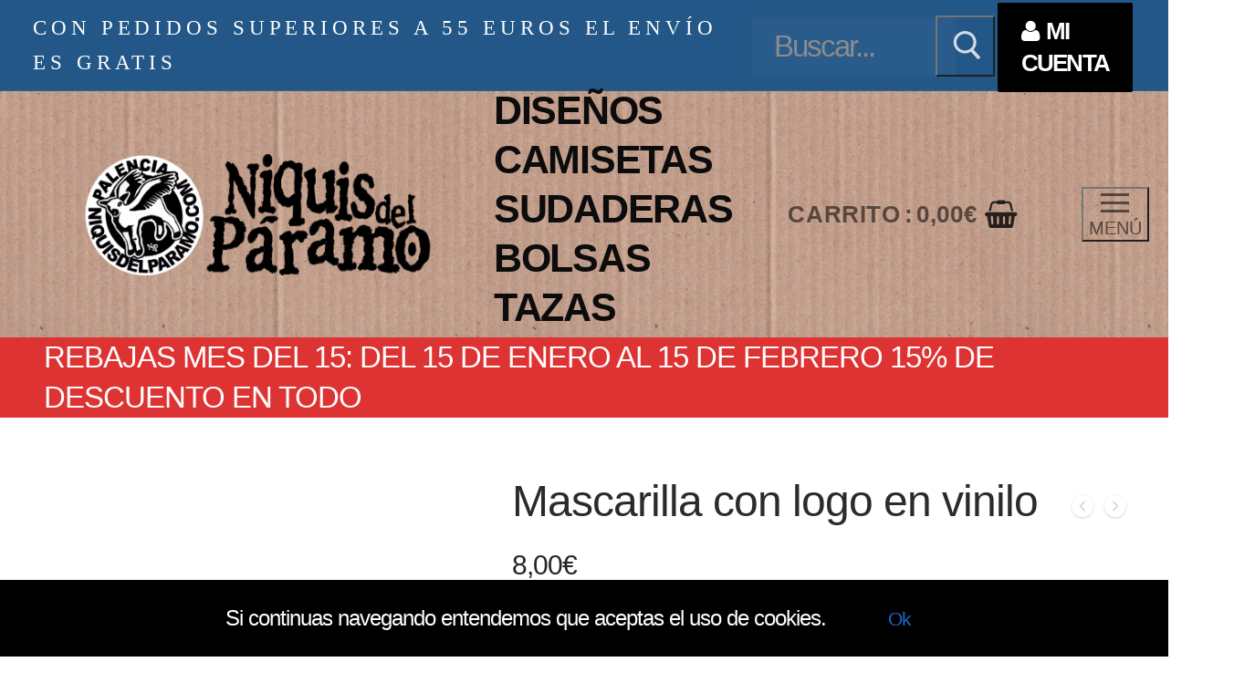

--- FILE ---
content_type: text/html; charset=UTF-8
request_url: https://www.niquisdelparamo.com/producto/mascarilla-con-logo-en-vinilo/
body_size: 20807
content:
<!doctype html>
<html lang="es">
<head>
	<meta charset="UTF-8">
	<meta name="viewport" content="width=device-width, initial-scale=1, maximum-scale=10.0, user-scalable=yes">
	<link rel="profile" href="https://gmpg.org/xfn/11">
	<title>Mascarilla con logo en vinilo</title>
<meta name='robots' content='max-image-preview:large' />
<link rel="alternate" type="application/rss+xml" title=" &raquo; Feed" href="https://www.niquisdelparamo.com/feed/" />
<link rel="alternate" type="application/rss+xml" title=" &raquo; Feed de los comentarios" href="https://www.niquisdelparamo.com/comments/feed/" />
<link rel="alternate" title="oEmbed (JSON)" type="application/json+oembed" href="https://www.niquisdelparamo.com/wp-json/oembed/1.0/embed?url=https%3A%2F%2Fwww.niquisdelparamo.com%2Fproducto%2Fmascarilla-con-logo-en-vinilo%2F" />
<link rel="alternate" title="oEmbed (XML)" type="text/xml+oembed" href="https://www.niquisdelparamo.com/wp-json/oembed/1.0/embed?url=https%3A%2F%2Fwww.niquisdelparamo.com%2Fproducto%2Fmascarilla-con-logo-en-vinilo%2F&#038;format=xml" />
<style id='wp-img-auto-sizes-contain-inline-css' type='text/css'>
img:is([sizes=auto i],[sizes^="auto," i]){contain-intrinsic-size:3000px 1500px}
/*# sourceURL=wp-img-auto-sizes-contain-inline-css */
</style>
<link rel='stylesheet' id='argpd-informbox-css' href='https://www.niquisdelparamo.com/wp-content/plugins/adapta-rgpd/assets/css/inform-box-simple.css?ver=1.3.9' type='text/css' media='all' />
<style id='wp-emoji-styles-inline-css' type='text/css'>

	img.wp-smiley, img.emoji {
		display: inline !important;
		border: none !important;
		box-shadow: none !important;
		height: 1em !important;
		width: 1em !important;
		margin: 0 0.07em !important;
		vertical-align: -0.1em !important;
		background: none !important;
		padding: 0 !important;
	}
/*# sourceURL=wp-emoji-styles-inline-css */
</style>
<link rel='stylesheet' id='wp-block-library-css' href='https://www.niquisdelparamo.com/wp-includes/css/dist/block-library/style.min.css?ver=6.9' type='text/css' media='all' />
<link rel='stylesheet' id='wc-blocks-style-css' href='https://www.niquisdelparamo.com/wp-content/plugins/woocommerce/assets/client/blocks/wc-blocks.css?ver=wc-10.4.3' type='text/css' media='all' />
<style id='global-styles-inline-css' type='text/css'>
:root{--wp--preset--aspect-ratio--square: 1;--wp--preset--aspect-ratio--4-3: 4/3;--wp--preset--aspect-ratio--3-4: 3/4;--wp--preset--aspect-ratio--3-2: 3/2;--wp--preset--aspect-ratio--2-3: 2/3;--wp--preset--aspect-ratio--16-9: 16/9;--wp--preset--aspect-ratio--9-16: 9/16;--wp--preset--color--black: #000000;--wp--preset--color--cyan-bluish-gray: #abb8c3;--wp--preset--color--white: #ffffff;--wp--preset--color--pale-pink: #f78da7;--wp--preset--color--vivid-red: #cf2e2e;--wp--preset--color--luminous-vivid-orange: #ff6900;--wp--preset--color--luminous-vivid-amber: #fcb900;--wp--preset--color--light-green-cyan: #7bdcb5;--wp--preset--color--vivid-green-cyan: #00d084;--wp--preset--color--pale-cyan-blue: #8ed1fc;--wp--preset--color--vivid-cyan-blue: #0693e3;--wp--preset--color--vivid-purple: #9b51e0;--wp--preset--gradient--vivid-cyan-blue-to-vivid-purple: linear-gradient(135deg,rgb(6,147,227) 0%,rgb(155,81,224) 100%);--wp--preset--gradient--light-green-cyan-to-vivid-green-cyan: linear-gradient(135deg,rgb(122,220,180) 0%,rgb(0,208,130) 100%);--wp--preset--gradient--luminous-vivid-amber-to-luminous-vivid-orange: linear-gradient(135deg,rgb(252,185,0) 0%,rgb(255,105,0) 100%);--wp--preset--gradient--luminous-vivid-orange-to-vivid-red: linear-gradient(135deg,rgb(255,105,0) 0%,rgb(207,46,46) 100%);--wp--preset--gradient--very-light-gray-to-cyan-bluish-gray: linear-gradient(135deg,rgb(238,238,238) 0%,rgb(169,184,195) 100%);--wp--preset--gradient--cool-to-warm-spectrum: linear-gradient(135deg,rgb(74,234,220) 0%,rgb(151,120,209) 20%,rgb(207,42,186) 40%,rgb(238,44,130) 60%,rgb(251,105,98) 80%,rgb(254,248,76) 100%);--wp--preset--gradient--blush-light-purple: linear-gradient(135deg,rgb(255,206,236) 0%,rgb(152,150,240) 100%);--wp--preset--gradient--blush-bordeaux: linear-gradient(135deg,rgb(254,205,165) 0%,rgb(254,45,45) 50%,rgb(107,0,62) 100%);--wp--preset--gradient--luminous-dusk: linear-gradient(135deg,rgb(255,203,112) 0%,rgb(199,81,192) 50%,rgb(65,88,208) 100%);--wp--preset--gradient--pale-ocean: linear-gradient(135deg,rgb(255,245,203) 0%,rgb(182,227,212) 50%,rgb(51,167,181) 100%);--wp--preset--gradient--electric-grass: linear-gradient(135deg,rgb(202,248,128) 0%,rgb(113,206,126) 100%);--wp--preset--gradient--midnight: linear-gradient(135deg,rgb(2,3,129) 0%,rgb(40,116,252) 100%);--wp--preset--font-size--small: 13px;--wp--preset--font-size--medium: 20px;--wp--preset--font-size--large: 36px;--wp--preset--font-size--x-large: 42px;--wp--preset--spacing--20: 0.44rem;--wp--preset--spacing--30: 0.67rem;--wp--preset--spacing--40: 1rem;--wp--preset--spacing--50: 1.5rem;--wp--preset--spacing--60: 2.25rem;--wp--preset--spacing--70: 3.38rem;--wp--preset--spacing--80: 5.06rem;--wp--preset--shadow--natural: 6px 6px 9px rgba(0, 0, 0, 0.2);--wp--preset--shadow--deep: 12px 12px 50px rgba(0, 0, 0, 0.4);--wp--preset--shadow--sharp: 6px 6px 0px rgba(0, 0, 0, 0.2);--wp--preset--shadow--outlined: 6px 6px 0px -3px rgb(255, 255, 255), 6px 6px rgb(0, 0, 0);--wp--preset--shadow--crisp: 6px 6px 0px rgb(0, 0, 0);}:where(.is-layout-flex){gap: 0.5em;}:where(.is-layout-grid){gap: 0.5em;}body .is-layout-flex{display: flex;}.is-layout-flex{flex-wrap: wrap;align-items: center;}.is-layout-flex > :is(*, div){margin: 0;}body .is-layout-grid{display: grid;}.is-layout-grid > :is(*, div){margin: 0;}:where(.wp-block-columns.is-layout-flex){gap: 2em;}:where(.wp-block-columns.is-layout-grid){gap: 2em;}:where(.wp-block-post-template.is-layout-flex){gap: 1.25em;}:where(.wp-block-post-template.is-layout-grid){gap: 1.25em;}.has-black-color{color: var(--wp--preset--color--black) !important;}.has-cyan-bluish-gray-color{color: var(--wp--preset--color--cyan-bluish-gray) !important;}.has-white-color{color: var(--wp--preset--color--white) !important;}.has-pale-pink-color{color: var(--wp--preset--color--pale-pink) !important;}.has-vivid-red-color{color: var(--wp--preset--color--vivid-red) !important;}.has-luminous-vivid-orange-color{color: var(--wp--preset--color--luminous-vivid-orange) !important;}.has-luminous-vivid-amber-color{color: var(--wp--preset--color--luminous-vivid-amber) !important;}.has-light-green-cyan-color{color: var(--wp--preset--color--light-green-cyan) !important;}.has-vivid-green-cyan-color{color: var(--wp--preset--color--vivid-green-cyan) !important;}.has-pale-cyan-blue-color{color: var(--wp--preset--color--pale-cyan-blue) !important;}.has-vivid-cyan-blue-color{color: var(--wp--preset--color--vivid-cyan-blue) !important;}.has-vivid-purple-color{color: var(--wp--preset--color--vivid-purple) !important;}.has-black-background-color{background-color: var(--wp--preset--color--black) !important;}.has-cyan-bluish-gray-background-color{background-color: var(--wp--preset--color--cyan-bluish-gray) !important;}.has-white-background-color{background-color: var(--wp--preset--color--white) !important;}.has-pale-pink-background-color{background-color: var(--wp--preset--color--pale-pink) !important;}.has-vivid-red-background-color{background-color: var(--wp--preset--color--vivid-red) !important;}.has-luminous-vivid-orange-background-color{background-color: var(--wp--preset--color--luminous-vivid-orange) !important;}.has-luminous-vivid-amber-background-color{background-color: var(--wp--preset--color--luminous-vivid-amber) !important;}.has-light-green-cyan-background-color{background-color: var(--wp--preset--color--light-green-cyan) !important;}.has-vivid-green-cyan-background-color{background-color: var(--wp--preset--color--vivid-green-cyan) !important;}.has-pale-cyan-blue-background-color{background-color: var(--wp--preset--color--pale-cyan-blue) !important;}.has-vivid-cyan-blue-background-color{background-color: var(--wp--preset--color--vivid-cyan-blue) !important;}.has-vivid-purple-background-color{background-color: var(--wp--preset--color--vivid-purple) !important;}.has-black-border-color{border-color: var(--wp--preset--color--black) !important;}.has-cyan-bluish-gray-border-color{border-color: var(--wp--preset--color--cyan-bluish-gray) !important;}.has-white-border-color{border-color: var(--wp--preset--color--white) !important;}.has-pale-pink-border-color{border-color: var(--wp--preset--color--pale-pink) !important;}.has-vivid-red-border-color{border-color: var(--wp--preset--color--vivid-red) !important;}.has-luminous-vivid-orange-border-color{border-color: var(--wp--preset--color--luminous-vivid-orange) !important;}.has-luminous-vivid-amber-border-color{border-color: var(--wp--preset--color--luminous-vivid-amber) !important;}.has-light-green-cyan-border-color{border-color: var(--wp--preset--color--light-green-cyan) !important;}.has-vivid-green-cyan-border-color{border-color: var(--wp--preset--color--vivid-green-cyan) !important;}.has-pale-cyan-blue-border-color{border-color: var(--wp--preset--color--pale-cyan-blue) !important;}.has-vivid-cyan-blue-border-color{border-color: var(--wp--preset--color--vivid-cyan-blue) !important;}.has-vivid-purple-border-color{border-color: var(--wp--preset--color--vivid-purple) !important;}.has-vivid-cyan-blue-to-vivid-purple-gradient-background{background: var(--wp--preset--gradient--vivid-cyan-blue-to-vivid-purple) !important;}.has-light-green-cyan-to-vivid-green-cyan-gradient-background{background: var(--wp--preset--gradient--light-green-cyan-to-vivid-green-cyan) !important;}.has-luminous-vivid-amber-to-luminous-vivid-orange-gradient-background{background: var(--wp--preset--gradient--luminous-vivid-amber-to-luminous-vivid-orange) !important;}.has-luminous-vivid-orange-to-vivid-red-gradient-background{background: var(--wp--preset--gradient--luminous-vivid-orange-to-vivid-red) !important;}.has-very-light-gray-to-cyan-bluish-gray-gradient-background{background: var(--wp--preset--gradient--very-light-gray-to-cyan-bluish-gray) !important;}.has-cool-to-warm-spectrum-gradient-background{background: var(--wp--preset--gradient--cool-to-warm-spectrum) !important;}.has-blush-light-purple-gradient-background{background: var(--wp--preset--gradient--blush-light-purple) !important;}.has-blush-bordeaux-gradient-background{background: var(--wp--preset--gradient--blush-bordeaux) !important;}.has-luminous-dusk-gradient-background{background: var(--wp--preset--gradient--luminous-dusk) !important;}.has-pale-ocean-gradient-background{background: var(--wp--preset--gradient--pale-ocean) !important;}.has-electric-grass-gradient-background{background: var(--wp--preset--gradient--electric-grass) !important;}.has-midnight-gradient-background{background: var(--wp--preset--gradient--midnight) !important;}.has-small-font-size{font-size: var(--wp--preset--font-size--small) !important;}.has-medium-font-size{font-size: var(--wp--preset--font-size--medium) !important;}.has-large-font-size{font-size: var(--wp--preset--font-size--large) !important;}.has-x-large-font-size{font-size: var(--wp--preset--font-size--x-large) !important;}
/*# sourceURL=global-styles-inline-css */
</style>

<style id='classic-theme-styles-inline-css' type='text/css'>
/*! This file is auto-generated */
.wp-block-button__link{color:#fff;background-color:#32373c;border-radius:9999px;box-shadow:none;text-decoration:none;padding:calc(.667em + 2px) calc(1.333em + 2px);font-size:1.125em}.wp-block-file__button{background:#32373c;color:#fff;text-decoration:none}
/*# sourceURL=/wp-includes/css/classic-themes.min.css */
</style>
<link rel='stylesheet' id='woocommerce-general-css' href='https://www.niquisdelparamo.com/wp-content/themes/customify/assets/css/compatibility/woocommerce.min.css?ver=10.4.3' type='text/css' media='all' />
<link rel='stylesheet' id='woocommerce-smallscreen-css' href='https://www.niquisdelparamo.com/wp-content/themes/customify/assets/css/compatibility/woocommerce-smallscreen.min.css?ver=10.4.3' type='text/css' media='only screen and (max-width: 768px)' />
<style id='woocommerce-inline-inline-css' type='text/css'>
.woocommerce form .form-row .required { visibility: visible; }
/*# sourceURL=woocommerce-inline-inline-css */
</style>
<link rel='stylesheet' id='wccs-public-css' href='https://www.niquisdelparamo.com/wp-content/plugins/easy-woocommerce-discounts/public/css/wccs-public.min.css?ver=6.9' type='text/css' media='all' />
<link rel='stylesheet' id='flexible-shipping-free-shipping-css' href='https://www.niquisdelparamo.com/wp-content/plugins/flexible-shipping/assets/dist/css/free-shipping.css?ver=6.5.4.2' type='text/css' media='all' />
<link rel='stylesheet' id='font-awesome-css' href='https://www.niquisdelparamo.com/wp-content/themes/customify/assets/fonts/font-awesome/css/font-awesome.min.css?ver=5.0.0' type='text/css' media='all' />
<link rel='stylesheet' id='customify-style-css' href='https://www.niquisdelparamo.com/wp-content/themes/customify/style.min.css?ver=0.3.3.1571322717' type='text/css' media='all' />
<style id='customify-style-inline-css' type='text/css'>
#masthead.sticky-active .site-header-inner {box-shadow: 0px 5px 10px 0px rgba(221,51,51,0.06) ;;}#scrolltop i {color: #ffffff; text-decoration-color: #ffffff;}#scrolltop i {border-top-width: 4px;border-right-width: 5px;}#scrolltop i {border-top-left-radius: 2px;border-top-right-radius: 2px;border-bottom-right-radius: 2px;border-bottom-left-radius: 2px;}.header--row.header-bottom.header--transparent .customify-container, .header--row.header-bottom.header--transparent.layout-full-contained, .header--row.header-bottom.header--transparent.layout-fullwidth  {background-color: #3147ed;border-style: solid;} .customify-container, .layout-contained, .site-framed .site, .site-boxed .site { max-width: 1740px; } .main-layout-content .entry-content > .alignwide { width: calc( 1740px - 4em ); max-width: 100vw;  }.single-post .content-inner {max-width: 1200px;}.header-top .header--row-inner,body:not(.fl-builder-edit) .button,body:not(.fl-builder-edit) button:not(.menu-mobile-toggle, .components-button, .customize-partial-edit-shortcut-button),body:not(.fl-builder-edit) input[type="button"]:not(.ed_button),button.button,input[type="button"]:not(.ed_button, .components-button, .customize-partial-edit-shortcut-button),input[type="reset"]:not(.components-button, .customize-partial-edit-shortcut-button),input[type="submit"]:not(.components-button, .customize-partial-edit-shortcut-button),.pagination .nav-links > *:hover,.pagination .nav-links span,.nav-menu-desktop.style-full-height .primary-menu-ul > li.current-menu-item > a,.nav-menu-desktop.style-full-height .primary-menu-ul > li.current-menu-ancestor > a,.nav-menu-desktop.style-full-height .primary-menu-ul > li > a:hover,.posts-layout .readmore-button:hover{    background-color: #000000;}.posts-layout .readmore-button {color: #000000;}.pagination .nav-links > *:hover,.pagination .nav-links span,.entry-single .tags-links a:hover,.entry-single .cat-links a:hover,.posts-layout .readmore-button,.posts-layout .readmore-button:hover{    border-color: #000000;}                 .wc-svg-btn.active,        .woocommerce-tabs.wc-tabs-horizontal ul.tabs li.active,        #review_form {            border-color: #000000;        }                .wc-svg-btn.active,        .wc-single-tabs ul.tabs li.active a,        .wc-single-tabs .tab-section.active .tab-section-heading a {            color: #000000;        }.customify-builder-btn{    background-color: #000000;}                 .add_to_cart_button        {            background-color: #000000;        }body{    color: #686868;}abbr, acronym {    border-bottom-color: #686868;}a                {                    color: #1f65c1;} .woocommerce-account .woocommerce-MyAccount-navigation ul li.is-active a,        .woocommerce-account .woocommerce-MyAccount-navigation ul li a:hover {            color: #1f65c1;        }a:hover,a:focus,.link-meta:hover, .link-meta a:hover{    color: #605d54;}h2 + h3,.comments-area h2 + .comments-title,.h2 + h3,.comments-area .h2 + .comments-title,.page-breadcrumb {    border-top-color: #eaecee;}blockquote,.site-content .widget-area .menu li.current-menu-item > a:before{    border-left-color: #eaecee;}@media screen and (min-width: 64em) {    .comment-list .children li.comment {        border-left-color: #eaecee;    }    .comment-list .children li.comment:after {        background-color: #eaecee;    }}.page-titlebar, .page-breadcrumb,.posts-layout .entry-inner {    border-bottom-color: #eaecee;}.header-search-form .search-field,.entry-content .page-links a,.header-search-modal,.pagination .nav-links > *,.entry-footer .tags-links a, .entry-footer .cat-links a,.search .content-area article,.site-content .widget-area .menu li.current-menu-item > a,.posts-layout .entry-inner,.post-navigation .nav-links,article.comment .comment-meta,.widget-area .widget_pages li a, .widget-area .widget_categories li a, .widget-area .widget_archive li a, .widget-area .widget_meta li a, .widget-area .widget_nav_menu li a, .widget-area .widget_product_categories li a, .widget-area .widget_recent_entries li a, .widget-area .widget_rss li a,.widget-area .widget_recent_comments li{    border-color: #eaecee;}.header-search-modal::before {    border-top-color: #eaecee;    border-left-color: #eaecee;}@media screen and (min-width: 48em) {    .content-sidebar.sidebar_vertical_border .content-area {        border-right-color: #eaecee;    }    .sidebar-content.sidebar_vertical_border .content-area {        border-left-color: #eaecee;    }    .sidebar-sidebar-content.sidebar_vertical_border .sidebar-primary {        border-right-color: #eaecee;    }    .sidebar-sidebar-content.sidebar_vertical_border .sidebar-secondary {        border-right-color: #eaecee;    }    .content-sidebar-sidebar.sidebar_vertical_border .sidebar-primary {        border-left-color: #eaecee;    }    .content-sidebar-sidebar.sidebar_vertical_border .sidebar-secondary {        border-left-color: #eaecee;    }    .sidebar-content-sidebar.sidebar_vertical_border .content-area {        border-left-color: #eaecee;        border-right-color: #eaecee;    }    .sidebar-content-sidebar.sidebar_vertical_border .content-area {        border-left-color: #eaecee;        border-right-color: #eaecee;    }}.widget_price_filter .price_slider_wrapper .ui-widget-content {    background-color: #eaecee;}.product_list_widget li,#reviews #comments ol.commentlist li .comment-text,.woocommerce-tabs.wc-tabs-vertical .wc-tabs li,.product_meta > span,.woocommerce-tabs.wc-tabs-horizontal ul.tabs,.woocommerce-tabs.wc-tabs-vertical .wc-tabs li:first-child {            border-color: #eaecee;        }article.comment .comment-post-author {background: #6d6d6d;}.pagination .nav-links > *,.link-meta,.link-meta a,.color-meta,.entry-single .tags-links:before,.entry-single .cats-links:before{    color: #6d6d6d;}.widget_price_filter .ui-slider .ui-slider-handle {    border-color: #6d6d6d;}.wc-product-inner .wc-product__category a {    color: #6d6d6d;}.widget_price_filter .ui-slider .ui-slider-range,.widget_price_filter .price_slider_amount .button {            background-color: #6d6d6d;        }h1, h2, h3, h4, h5, h6 { color: #2b2b2b;}.site-content .widget-title { color: #444444;}body {text-transform: none;font-size: 24px;line-height: 52px;letter-spacing: -1px;}h1, h2, h3, h4, h5, h6, .h1, .h2, .h3, .h4, .h5, .h6 {font-weight: 300;}.site-branding .site-title, .site-branding .site-title a {font-size: 50px;letter-spacing: 1.3px;}.site-branding .site-description {font-size: 9px;letter-spacing: -1.5px;}.entry-content h1, .wp-block h1, .entry-single .entry-title {text-decoration: overline;font-size: 9px;letter-spacing: -1px;}#page-cover {background-repeat: repeat;}.header--row:not(.header--transparent).header-top .header--row-inner  {border-style: none;} .header--row:not(.header--transparent).header-main .header--row-inner  {background-image: url("https://www.niquisdelparamo.com/wp-content/uploads/2019/03/CARTONCILLO-ancho.jpg");-webkit-background-size: contain; -moz-background-size: contain; -o-background-size: contain; background-size: contain;background-repeat: repeat;background-attachment: scroll;} .header--row:not(.header--transparent).header-bottom .header--row-inner  {background-color: #dd3333;border-style: none;border-top-left-radius: 0px;border-top-right-radius: 0px;border-bottom-right-radius: 0px;border-bottom-left-radius: -2px;} .sub-menu .li-duplicator {display:none !important;}.builder-header-html-item.item--html p, .builder-header-html-item.item--html {text-decoration: none;text-transform: capitalize;font-size: 24px;line-height: 31px;letter-spacing: 3.4px;}.header-search_icon-item .header-search-modal  {border-style: solid;} .header-search_icon-item .header-search-modal, .header-search_icon-item .header-search-modal:before  {background-color: #e0e0e0;} .header-search_icon-item .search-field  {border-style: solid;} .header-search_box-item .header-search-form .search-form-fields, .header-search_box-item .header-search-form .search-field, .header-search_box-item .header-search-form .search-field::placeholder, .header-search_box-item .header-search-form .search_product_cats {font-size: 33px;line-height: 56px;letter-spacing: -2px;}.woo_bootster_search .header-search_box-item .search-form-fields,  .woo_bootster_search .header-search_box-item .search-form-fields input.search-field::placeholder,  .woo_bootster_search .header-search_box-item .search-form-fields select.search_product_cats,  .dark-mode .header-search_box-item .search-form-fields .search-field,  .dark-mode .header-search_box-item .search-form-fields .search-field::placeholder,  .woo_bootster_search .dark-mode .header-search_box-item .header-search-form .search-form-fields input.search-field,  .woo_bootster_search .dark-mode .header-search_box-item .header-search-form .search-form-fields input.search-field::placeholder,  .woo_bootster_search .dark-mode .header-search_box-item .search-form-fields .search_product_cats     {color: #8c8c8c; text-decoration-color: #8c8c8c;} .woo_bootster_search .header-search_box-item .header-search-form,.woo_bootster_search .header-search_box-item .header-search-form .search_product_cats, .dark-mode .header-search_box-item .search-form-fields, .woo_bootster_search .dark-mode .header-search_box-item .header-search-form .search_product_cats  {border-style: none;border-color: #6d6d6d;} .woo_bootster_search .header-search_box-item .header-search-form, .dark-mode .header-search_box-item .search-form-fields  {border-top-left-radius: 2px;border-top-right-radius: 2px;border-bottom-right-radius: 2px;border-bottom-left-radius: 2px;} .nav-menu-desktop.style-border-bottom .primary-menu-ul > li > a .link-before:before, .nav-menu-desktop.style-border-top .primary-menu-ul > li > a .link-before:before  { height: 4px; }.nav-menu-desktop.style-border-bottom .primary-menu-ul > li > a .link-before:before { bottom: 33px; } .nav-menu-desktop.style-border-top .primary-menu-ul > li > a .link-before:before { top: 33px; }.nav-menu-desktop.style-border-bottom .primary-menu-ul > li:hover > a .link-before:before,                 .nav-menu-desktop.style-border-bottom .primary-menu-ul > li.current-menu-item > a .link-before:before,                 .nav-menu-desktop.style-border-bottom .primary-menu-ul > li.current-menu-ancestor > a .link-before:before,                .nav-menu-desktop.style-border-top .primary-menu-ul > li:hover > a .link-before:before,                .nav-menu-desktop.style-border-top .primary-menu-ul > li.current-menu-item > a .link-before:before,                 .nav-menu-desktop.style-border-top .primary-menu-ul > li.current-menu-ancestor > a .link-before:before                { background-color: #000000; }.builder-item--primary-menu .nav-icon-angle { width: 10px; height: 10px; }.builder-item--primary-menu .nav-menu-desktop .primary-menu-ul > li > a  {color: #0c0c0c; text-decoration-color: #0c0c0c;background-color: rgba(221,51,51,0);box-shadow: 0px 0px 0px 0px #020202 ;;} .header--row:not(.header--transparent) .builder-item--primary-menu .nav-menu-desktop .primary-menu-ul > li > a:hover, .header--row:not(.header--transparent) .builder-item--primary-menu .nav-menu-desktop .primary-menu-ul > li.current-menu-item > a, .header--row:not(.header--transparent) .builder-item--primary-menu .nav-menu-desktop .primary-menu-ul > li.current-menu-ancestor > a, .header--row:not(.header--transparent) .builder-item--primary-menu .nav-menu-desktop .primary-menu-ul > li.current-menu-parent > a  {color: rgba(10,4,2,0.63); text-decoration-color: rgba(10,4,2,0.63);border-color: #444444;} .builder-item--primary-menu .nav-menu-desktop .primary-menu-ul > li > a,.builder-item-sidebar .primary-menu-sidebar .primary-menu-ul > li > a {font-size: 43px;line-height: 19px;letter-spacing: -1.3px;}a.item--button {font-style: normal;font-size: 26px;line-height: 35px;letter-spacing: -1.8px;}.builder-header-wc_cart-item {font-size: 31px;line-height: 32px;letter-spacing: 0.6px;}.builder-header-wc_cart-item .cart-item-link .cart-icon i  {border-top-left-radius: 8px;border-top-right-radius: 8px;border-bottom-right-radius: 8px;border-bottom-left-radius: 8px;} .builder-header-html_2-item.item--html p, .builder-header-html_2-item.item--html {font-size: 33px;line-height: 44px;}.builder-header-html_3-item.item--html p, .builder-header-html_3-item.item--html {font-family: "Century Gothic";font-style: normal;text-decoration: none;text-transform: capitalize;font-size: 23px;line-height: 38px;letter-spacing: 4.9px;}.nav-menu-desktop.style-border-bottom .secondary-menu-ul > li > a .link-before:before, .nav-menu-desktop.style-border-top .secondary-menu-ul > li > a .link-before:before  { height: 9px; }.nav-menu-desktop.style-border-bottom .secondary-menu-ul > li > a .link-before:before { bottom: 10px; } .nav-menu-desktop.style-border-top .secondary-menu-ul > li > a .link-before:before { top: 10px; }.builder-item--secondary-menu .nav-icon-angle { width: 16px; height: 16px; }.header--row:not(.header--transparent) #header_contact li {font-weight: bold;font-size: 21px;line-height: 36px;letter-spacing: 3.8px;}.header--row:not(.header--transparent) #header_contact li, .header--row:not(.header--transparent) #header_contact li a  {color: #ffffff; text-decoration-color: #ffffff;} .header--row:not(.header--transparent) #header_contact li  {background-color: #dd3333;} .header--row:not(.header--transparent) #header_contact li .c-icon  {color: #ffffff; text-decoration-color: #ffffff;background-color: #dd3333;} .builder-header-wc_wishlist-item .wishlist_products_counter  {border-style: solid;} .builder-header-wc_wishlist-item {font-size: 19px;line-height: 23px;}#cb-row--footer-main .footer--row-inner {background-color: #333333}#cb-row--footer-main .footer--row-inner  {border-style: none;} #cb-row--footer-main .footer--row-inner {letter-spacing: -1.2px;}#cb-row--footer-bottom .footer--row-inner  {background-color: #000000;border-top-left-radius: 19px;border-top-right-radius: 19px;border-bottom-right-radius: 19px;border-bottom-left-radius: 19px;} .footer--row-inner.footer-bottom-inner .widget-title {letter-spacing: -9px;}.builder-item--footer_copyright, .builder-item--footer_copyright p {font-style: normal;font-size: 21px;line-height: 9px;letter-spacing: 1.8px;}.footer-social-icons.customify-builder-social-icons li a {border-style: none;}.footer-social-icons.customify-builder-social-icons li a {border-radius: 13px;}.builder-footer-footer_html_2-item.item-footer--html p, .builder-footer-footer_html_2-item.item-footer--html {font-size: 26px;letter-spacing: 1.1px;}.builder-footer-footer_html_3-item.item-footer--html p, .builder-footer-footer_html_3-item.item-footer--html {font-size: 27px;letter-spacing: 3.6px;}#footer_contact li {font-size: 20px;line-height: 11px;}body  {background-color: #FFFFFF;} .site-content .content-area  {background-color: #ffffff;} .woocommerce .button.add_to_cart_button, .woocommerce .button.alt,.woocommerce .button.added_to_cart, .woocommerce .button.checkout, .woocommerce .button.product_type_variable,.item--wc_cart .cart-icon .cart-qty .customify-wc-total-qty{    background-color: #707070;}.comment-form-rating a, .star-rating,.comment-form-rating a:hover, .comment-form-rating a:focus, .star-rating:hover, .star-rating:focus{    color: #c3512f;}span.onsale{    background-color: #dd3333;}.products .product .wc-product-inner .button.add_to_cart_button, .products .product .wc-product-inner .button.added_to_cart  {color: #dd0000; text-decoration-color: #dd0000;background-color: #ffffff;border-style: none;box-shadow: 0px 0px 0px 0px #ffffff ;;} .products .product .wc-product-inner .button.add_to_cart_button:hover, .products .product .wc-product-inner .button.added_to_cart:hover  {color: #dd3333; text-decoration-color: #dd3333;} /* CSS for desktop */.sticky.sticky-active .header--row.header-top.header--sticky .customify-grid, .sticky.sticky-active .header--row.header-top.header--sticky .style-full-height .primary-menu-ul > li > a {min-height: 47px;}.sticky.sticky-active .header--row.header-main.header--sticky .customify-grid, .sticky.sticky-active .header--row.header-main.header--sticky .style-full-height .primary-menu-ul > li > a {min-height: 60px;}.site-header .site-branding img.site-img-logo-sticky {max-width: 105px;}#scrolltop {bottom: 32px;}#scrolltop.right {right: 26px;}#scrolltop i:before {font-size: 51px;}.site-header .site-branding img.site-img-logo-tran {max-width: 12px;}#sidebar-secondary, #sidebar-primary, #main {padding-top: -2px;padding-bottom: -2px;}#page-cover .page-cover-inner {min-height: 855px;}.is-header-transparent #page-cover {padding-top: 61px;}#page-titlebar {text-align: left;}.header--row.header-top .customify-grid, .header--row.header-top .style-full-height .primary-menu-ul > li > a {min-height: 89px;}.header--row.header-main .customify-grid, .header--row.header-main .style-full-height .primary-menu-ul > li > a {min-height: 250px;}.header--row.header-bottom .customify-grid, .header--row.header-bottom .style-full-height .primary-menu-ul > li > a {min-height: 21px;}.site-header .site-branding img { max-width: 400px; } .site-header .cb-row--mobile .site-branding img { width: 400px; }.header--row .builder-item--logo, .builder-item.builder-item--group .item--inner.builder-item--logo {margin-top: 40px;margin-right: 40px;margin-bottom: 40px;margin-left: 40px;}.header--row .builder-item--nav-icon, .builder-item.builder-item--group .item--inner.builder-item--nav-icon {margin-top: 30px;margin-right: 30px;margin-bottom: 30px;margin-left: 30px;}.header--row .builder-first--nav-icon {text-align: right;}.header-search_icon-item .search-submit {margin-left: -40px;}.header-search_box-item .search-form-fields {width: 219px;}.header-search_box-item .header-search-form, .header-search_box-item .header-search-form .search-field, .header-search_box-item .header-search-form .search_product_cats {height: 67px;line-height: 67px;min-height: 67px;}.header-search_box-item .search-submit svg,.header-search_box-item .header-search-form button.search-submit svg {height: 32px; width: 32px;}.header-search_box-item .search-submit{margin-left: -22px;} .header-search_box-item .woo_bootster_search .search-submit{margin-left: -22px;} .header-search_box-item .header-search-form button.search-submit{margin-left:-22px;}.header--row .builder-item--search_box, .builder-item.builder-item--group .item--inner.builder-item--search_box {margin-top: 0px;margin-right: 0px;margin-bottom: 0px;margin-left: 0px;}.header--row .builder-first--primary-menu {text-align: right;}.header--row .builder-item--button, .builder-item.builder-item--group .item--inner.builder-item--button {margin-top: 3px;margin-right: 3px;margin-bottom: -1px;margin-left: 3px;}.header-social-icons.customify-builder-social-icons li a { font-size: 21px; }.header-social-icons.customify-builder-social-icons li a {padding: 0.5em;}.header-social-icons.customify-builder-social-icons li {margin-left: 9px; margin-right: 9px;}.builder-header-wc_cart-item .cart-icon i:before {font-size: 31px;}.builder-header-wc_cart-item  .cart-icon .cart-qty .customify-wc-total-qty  {margin-top: 0px;margin-right: 0px;margin-bottom: 0px;margin-left: 0px;padding-top: -2px;padding-right: -2px;padding-bottom: -2px;padding-left: -2px;} .builder-header-wc_cart-item  .cart-dropdown-box {width: 394px;}.header--row .builder-item--wc_cart, .builder-item.builder-item--group .item--inner.builder-item--wc_cart {margin-top: 36px;margin-right: 36px;margin-bottom: 36px;margin-left: 36px;}.header--row .builder-item--html_3, .builder-item.builder-item--group .item--inner.builder-item--html_3 {margin-top: -6px;margin-right: -6px;margin-bottom: -6px;margin-left: 0px;}.builder-item--secondary-menu .nav-menu-desktop .secondary-menu-ul .sub-menu {width: 280px;}.header--row:not(.header--transparent) #header_contact li .c-icon { font-size: 30px; }.header--row:not(.header--transparent) #header_contact li .c-icon {padding: 0.9em;}.header--row .builder-item--header_contact, .builder-item.builder-item--group .item--inner.builder-item--header_contact {margin-top: 1px;margin-right: 1px;margin-bottom: 1px;margin-left: 1px;}.header--row .icon-box li .c-icon { font-size: 18px; }.builder-header-wc_wishlist-item .wishlist_products_counter  {padding-top: 1px;padding-right: 1px;padding-bottom: 1px;padding-left: 1px;} #cb-row--footer-main .footer--row-inner  {margin-top: -68px;margin-right: -5px;margin-bottom: -51px;margin-left: -12px;padding-top: -2px;padding-right: -2px;padding-bottom: -2px;padding-left: -2px;} #cb-row--footer-bottom .footer--row-inner  {margin-top: -14px;margin-right: -14px;margin-bottom: -10px;margin-left: -14px;padding-top: 4px;padding-right: -5px;padding-bottom: 11px;padding-left: -5px;} #cb-row--footer-top .footer--row-inner  {margin-top: -10px;margin-right: -72px;margin-bottom: 10px;margin-left: 6px;padding-top: 20px;padding-right: 1px;padding-bottom: 26px;padding-left: -2px;} #cb-row--footer-top .footer--row-inner .widget-title  {padding-top: 2px;padding-right: 2px;padding-bottom: 2px;padding-left: 2px;} .footer--row .builder-item--footer-1, .builder-item.builder-item--group .item--inner.builder-item--footer-1 {margin-top: -28px;margin-right: 0px;margin-bottom: 0px;margin-left: 0px;}.footer--row .builder-item--footer-2, .builder-item.builder-item--group .item--inner.builder-item--footer-2 {margin-top: -34px;margin-right: 0px;margin-bottom: -26px;margin-left: 0px;}.footer--row .builder-item--footer-3, .builder-item.builder-item--group .item--inner.builder-item--footer-3 {margin-top: -28px;margin-right: 0px;margin-bottom: -22px;margin-left: 0px;}.footer--row .builder-item--footer-4, .builder-item.builder-item--group .item--inner.builder-item--footer-4 {margin-top: 132px;margin-right: 0px;margin-bottom: -68px;margin-left: 0px;}.footer--row .builder-item--footer-5, .builder-item.builder-item--group .item--inner.builder-item--footer-5 {margin-top: -29px;margin-right: 0px;margin-bottom: -14px;margin-left: 0px;}.footer--row .builder-item--footer-6, .builder-item.builder-item--group .item--inner.builder-item--footer-6 {margin-top: -45px;margin-right: 0px;margin-left: 0px;}.footer--row .builder-item--footer_copyright, .builder-item.builder-item--group .item--inner.builder-item--footer_copyright {margin-top: 0px;margin-right: 0px;margin-bottom: 0px;margin-left: 0px;}.footer-social-icons.customify-builder-social-icons li a { font-size: 24px; }.footer-social-icons.customify-builder-social-icons li a {padding: 0.4em;}.footer-social-icons.customify-builder-social-icons li {margin-left: 5px; margin-right: 5px;}.footer--row .builder-item--footer-social-icons, .builder-item.builder-item--group .item--inner.builder-item--footer-social-icons {margin-top: -22px;margin-right: 22px;margin-bottom: -262px;margin-left: 88px;}.site-footer .builder-first--html {text-align: justify;}.header--row .builder-item--html, .builder-item.builder-item--group .item--inner.builder-item--html {margin-top: -60px;margin-right: 0px;margin-bottom: 0px;}.footer--row .builder-item--footer_html_2, .builder-item.builder-item--group .item--inner.builder-item--footer_html_2 {margin-top: -61px;}.site-footer .builder-first--html {text-align: justify;}.footer--row .builder-item--footer_html_3, .builder-item.builder-item--group .item--inner.builder-item--footer_html_3 {margin-top: -60px;margin-right: 5px;margin-bottom: 0px;margin-left: 0px;}#footer_contact li .c-icon { font-size: 25px; }#footer_contact li .c-icon {padding: 0.6em;}.footer--row .builder-item--footer_contact, .builder-item.builder-item--group .item--inner.builder-item--footer_contact {margin-top: -60px;margin-right: 0px;margin-bottom: 0px;margin-left: 0px;}.woocommerce-listing.wc-list-view .product.customify-col:not(.product-category) .wc-product-inner .wc-product-media { flex-basis: 39%; } .woocommerce-listing.wc-list-view .product.customify-col:not(.product-category) .wc-product-inner .wc-product-contents{ flex-basis: calc(100% - 39%); }.wc-grid-view .wc-product-contents {text-align: left;}.wc-list-view .wc-product-contents {text-align: right;}.products .product .wc-product-inner .button.add_to_cart_button, .products .product .wc-product-inner .button.added_to_cart  {margin-top: -61px;margin-right: -61px;margin-bottom: -61px;margin-left: -61px;padding-top: -8px;padding-right: -8px;padding-bottom: -8px;padding-left: -8px;} .woocommerce-listing.wc-list-view .product.customify-col:not(.product-category) .wc-product-inner .wc-product-media { margin-right: 0px; }.woocommerce ul.products li.product, .woocommerce ul.products > li {margin-top: calc( 0px/ 2 ); margin-bottom: calc( 0px/ 2 );}.woocommerce ul.products li.product, .woocommerce ul.products > li { padding-left: calc( 0px/ 2 ); padding-right: calc( 0px/ 2 ); } .woocommerce ul.products { margin-left: calc( -0px/ 2 ) ; margin-right: calc( -0px/ 2 ); }div.product.wc-product-top-media .wc-product-top-media-inner { height: 550px;  } div.product.wc-product-top-media .woocommerce-product-gallery__image img {  max-height: 550px;  }.media-only.gallery-top-medium .wc-product-top-media-inner { width: 500px; }/* CSS for tablet */@media screen and (max-width: 1024px) { #page-cover .page-cover-inner {min-height: 250px;}.site-header .site-branding img { max-width: 400px; } .site-header .cb-row--mobile .site-branding img { width: 400px; }.header--row .builder-first--nav-icon {text-align: right;}.header-search_icon-item svg {height: 43px; width: 43px;}.header-search_icon-item .search-icon {padding: 18px;}.header-search_icon-item .header-search-form .search-field {height: 62px;}.header-search_icon-item .header-search-modal {width: 310px;}.header-search_icon-item .search-submit svg {height: 13px; width: 13px;}.header-search_icon-item .search-submit {margin-left: -40px;}.header-search_box-item .search-submit{margin-left: -40px;} .header-search_box-item .woo_bootster_search .search-submit{margin-left: -40px;} .header-search_box-item .header-search-form button.search-submit{margin-left:-40px;} }/* CSS for mobile */@media screen and (max-width: 568px) { #scrolltop {bottom: 23px;}#scrolltop.right {right: 34px;}body {line-height: 21px;}#page-cover .page-cover-inner {min-height: 200px;}.header--row.header-top .customify-grid, .header--row.header-top .style-full-height .primary-menu-ul > li > a {min-height: 12px;}.header--row.header-main .customify-grid, .header--row.header-main .style-full-height .primary-menu-ul > li > a {min-height: 115px;}.site-header .site-branding img { max-width: 361px; } .site-header .cb-row--mobile .site-branding img { width: 361px; }.header--row .builder-item--nav-icon, .builder-item.builder-item--group .item--inner.builder-item--nav-icon {margin-top: -6px;margin-right: 52px;margin-bottom: 5px;margin-left: 5px;}.header--row .builder-first--nav-icon {text-align: right;}.header-search_icon-item svg {height: 33px; width: 33px;}.header-search_icon-item .search-icon {padding: 21px;}.header-search_icon-item .header-search-form .search-field {height: 48px;}.header-search_icon-item .header-search-modal {width: 339px;}.header-search_icon-item .search-submit svg {height: 41px; width: 41px;}.header-search_icon-item .search-submit {margin-left: -31px;}.header-search_box-item .search-submit{margin-left: -40px;} .header-search_box-item .woo_bootster_search .search-submit{margin-left: -40px;} .header-search_box-item .header-search-form button.search-submit{margin-left:-40px;}.builder-item--primary-menu .nav-menu-desktop .primary-menu-ul > li > a,.builder-item-sidebar .primary-menu-sidebar .primary-menu-ul > li > a {font-size: 30px;}.footer--row .builder-item--footer-3, .builder-item.builder-item--group .item--inner.builder-item--footer-3 {margin-top: -6px;margin-right: -6px;margin-bottom: -6px;margin-left: -6px;}.builder-item--footer_copyright, .builder-item--footer_copyright p {font-size: 12px;}.footer--row .builder-item--footer_copyright, .builder-item.builder-item--group .item--inner.builder-item--footer_copyright {margin-top: 7px;margin-right: 7px;margin-bottom: 7px;margin-left: 7px;}#footer_contact li .c-icon { font-size: 25px; }#footer_contact li .c-icon {padding: 0.6em;}.footer--row .builder-item--footer_contact, .builder-item.builder-item--group .item--inner.builder-item--footer_contact {margin-top: -20px;margin-right: 0px;margin-bottom: 32px;margin-left: -22px;} }
/*# sourceURL=customify-style-inline-css */
</style>
<link rel='stylesheet' id='chld_thm_cfg_child-css' href='https://www.niquisdelparamo.com/wp-content/themes/customifyhijo2/style.css?ver=0.3.3.1571322717' type='text/css' media='all' />
<link rel='stylesheet' id='photoswipe-css' href='https://www.niquisdelparamo.com/wp-content/plugins/woocommerce/assets/css/photoswipe/photoswipe.min.css?ver=10.4.3' type='text/css' media='all' />
<link rel='stylesheet' id='photoswipe-default-skin-css' href='https://www.niquisdelparamo.com/wp-content/plugins/woocommerce/assets/css/photoswipe/default-skin/default-skin.min.css?ver=10.4.3' type='text/css' media='all' />
<link rel='stylesheet' id='customify-customify-pro-d40c3d0837f338f5ab903030125e01e6-css' href='https://www.niquisdelparamo.com/wp-content/uploads/customify-pro/customify-pro-d40c3d0837f338f5ab903030125e01e6.css?ver=20260120110954' type='text/css' media='all' />
<script type="text/javascript" src="https://www.niquisdelparamo.com/wp-includes/js/jquery/jquery.min.js?ver=3.7.1" id="jquery-core-js"></script>
<script type="text/javascript" src="https://www.niquisdelparamo.com/wp-includes/js/jquery/jquery-migrate.min.js?ver=3.4.1" id="jquery-migrate-js"></script>
<script type="text/javascript" src="https://www.niquisdelparamo.com/wp-content/plugins/woocommerce/assets/js/jquery-blockui/jquery.blockUI.min.js?ver=2.7.0-wc.10.4.3" id="wc-jquery-blockui-js" defer="defer" data-wp-strategy="defer"></script>
<script type="text/javascript" id="wc-add-to-cart-js-extra">
/* <![CDATA[ */
var wc_add_to_cart_params = {"ajax_url":"/wp-admin/admin-ajax.php","wc_ajax_url":"/?wc-ajax=%%endpoint%%","i18n_view_cart":"Ver carrito","cart_url":"https://www.niquisdelparamo.com/carrito/","is_cart":"","cart_redirect_after_add":"no"};
//# sourceURL=wc-add-to-cart-js-extra
/* ]]> */
</script>
<script type="text/javascript" src="https://www.niquisdelparamo.com/wp-content/plugins/woocommerce/assets/js/frontend/add-to-cart.min.js?ver=10.4.3" id="wc-add-to-cart-js" defer="defer" data-wp-strategy="defer"></script>
<script type="text/javascript" id="wc-single-product-js-extra">
/* <![CDATA[ */
var wc_single_product_params = {"i18n_required_rating_text":"Por favor elige una puntuaci\u00f3n","i18n_rating_options":["1 de 5 estrellas","2 de 5 estrellas","3 de 5 estrellas","4 de 5 estrellas","5 de 5 estrellas"],"i18n_product_gallery_trigger_text":"Ver galer\u00eda de im\u00e1genes a pantalla completa","review_rating_required":"yes","flexslider":{"rtl":false,"animation":"slide","smoothHeight":true,"directionNav":false,"controlNav":"thumbnails","slideshow":false,"animationSpeed":500,"animationLoop":false,"allowOneSlide":false},"zoom_enabled":"","zoom_options":[],"photoswipe_enabled":"","photoswipe_options":{"shareEl":false,"closeOnScroll":false,"history":false,"hideAnimationDuration":0,"showAnimationDuration":0},"flexslider_enabled":""};
//# sourceURL=wc-single-product-js-extra
/* ]]> */
</script>
<script type="text/javascript" src="https://www.niquisdelparamo.com/wp-content/plugins/woocommerce/assets/js/frontend/single-product.min.js?ver=10.4.3" id="wc-single-product-js" defer="defer" data-wp-strategy="defer"></script>
<script type="text/javascript" src="https://www.niquisdelparamo.com/wp-content/plugins/woocommerce/assets/js/js-cookie/js.cookie.min.js?ver=2.1.4-wc.10.4.3" id="wc-js-cookie-js" defer="defer" data-wp-strategy="defer"></script>
<script type="text/javascript" id="woocommerce-js-extra">
/* <![CDATA[ */
var woocommerce_params = {"ajax_url":"/wp-admin/admin-ajax.php","wc_ajax_url":"/?wc-ajax=%%endpoint%%","i18n_password_show":"Mostrar contrase\u00f1a","i18n_password_hide":"Ocultar contrase\u00f1a","qty_pm":"1"};
//# sourceURL=woocommerce-js-extra
/* ]]> */
</script>
<script type="text/javascript" src="https://www.niquisdelparamo.com/wp-content/plugins/woocommerce/assets/js/frontend/woocommerce.min.js?ver=10.4.3" id="woocommerce-js" defer="defer" data-wp-strategy="defer"></script>
<script type="text/javascript" src="https://www.niquisdelparamo.com/wp-content/plugins/woocommerce/assets/js/zoom/jquery.zoom.min.js?ver=1.7.21-wc.10.4.3" id="wc-zoom-js" defer="defer" data-wp-strategy="defer"></script>
<script type="text/javascript" src="https://www.niquisdelparamo.com/wp-content/plugins/woocommerce/assets/js/photoswipe/photoswipe.min.js?ver=4.1.1-wc.10.4.3" id="wc-photoswipe-js" defer="defer" data-wp-strategy="defer"></script>
<script type="text/javascript" src="https://www.niquisdelparamo.com/wp-content/plugins/woocommerce/assets/js/photoswipe/photoswipe-ui-default.min.js?ver=4.1.1-wc.10.4.3" id="wc-photoswipe-ui-default-js" defer="defer" data-wp-strategy="defer"></script>
<link rel="https://api.w.org/" href="https://www.niquisdelparamo.com/wp-json/" /><link rel="alternate" title="JSON" type="application/json" href="https://www.niquisdelparamo.com/wp-json/wp/v2/product/37362" /><link rel="EditURI" type="application/rsd+xml" title="RSD" href="https://www.niquisdelparamo.com/xmlrpc.php?rsd" />
<meta name="generator" content="WordPress 6.9" />
<meta name="generator" content="WooCommerce 10.4.3" />
<link rel="canonical" href="https://www.niquisdelparamo.com/producto/mascarilla-con-logo-en-vinilo/" />
<link rel='shortlink' href='https://www.niquisdelparamo.com/?p=37362' />
	<noscript><style>.woocommerce-product-gallery{ opacity: 1 !important; }</style></noscript>
	<link rel="icon" href="https://www.niquisdelparamo.com/wp-content/uploads/2019/02/cropped-icono-pequeñín-b-1-32x32.jpg" sizes="32x32" />
<link rel="icon" href="https://www.niquisdelparamo.com/wp-content/uploads/2019/02/cropped-icono-pequeñín-b-1-192x192.jpg" sizes="192x192" />
<link rel="apple-touch-icon" href="https://www.niquisdelparamo.com/wp-content/uploads/2019/02/cropped-icono-pequeñín-b-1-180x180.jpg" />
<meta name="msapplication-TileImage" content="https://www.niquisdelparamo.com/wp-content/uploads/2019/02/cropped-icono-pequeñín-b-1-270x270.jpg" />
<link rel='stylesheet' id='phoeniixx_select2_css-css' href='https://www.niquisdelparamo.com/wp-content/plugins/color-and-image-swatches-for-variable-product-attributes/assets/css/select2.css?ver=6.9' type='text/css' media='all' />
<link rel='stylesheet' id='phoen_font_awesome_lib112-css' href='//maxcdn.bootstrapcdn.com/font-awesome/4.3.0/css/font-awesome.min.css?ver=6.9' type='text/css' media='all' />
</head>

<body data-rsssl=1 class="wp-singular product-template-default single single-product postid-37362 wp-custom-logo wp-theme-customify wp-child-theme-customifyhijo2 theme-customify woocommerce woocommerce-page woocommerce-no-js content main-layout-content site-full-width menu_sidebar_slide_left later-wc-version no-cookie-bar woo_bootster_search modula-best-grid-gallery">
<div id="page" class="site no-box-shadow">
	<a class="skip-link screen-reader-text" href="#site-content">Ir al contenido</a>
	<a class="close is-size-medium  close-panel close-sidebar-panel" href="#">
        <span class="hamburger hamburger--squeeze is-active">
            <span class="hamburger-box">
              <span class="hamburger-inner"><span class="screen-reader-text">Menú</span></span>
            </span>
        </span>
        <span class="screen-reader-text">Cerrar</span>
        </a><header id="masthead" class="site-header header-v2"><div id="masthead-inner" class="site-header-inner">							<div  class="header-top header--row layout-full-contained"  id="cb-row--header-top"  data-row-id="top"  data-show-on="desktop mobile">
								<div class="header--row-inner header-top-inner dark-mode">
									<div class="customify-container">
										<div class="customify-grid  cb-row--desktop hide-on-mobile hide-on-tablet customify-grid-middle"><div class="row-v2 row-v2-top no-center"><div class="col-v2 col-v2-left"><div class="item--inner builder-item--html_3" data-section="header_html_3" data-item-id="html_3" ><div class="builder-header-html_3-item item--html"><p>CON PEDIDOS SUPERIORES A 55 EUROS EL ENVÍO ES GRATIS</p>
</div></div></div><div class="col-v2 col-v2-right"><div class="item--inner builder-item--search_box" data-section="search_box" data-item-id="search_box" ><div class="header-search_box-item item--search_box">		<form role="search" class="header-search-form no_select_cats" action="https://www.niquisdelparamo.com/">
			<div class="search-form-fields">
				<span class="screen-reader-text">Buscar:</span>
				
				<input type="search" class="search-field" placeholder="Buscar..." value="" name="s" title="Buscar:" />

							</div>
			<button type="submit" class="search-submit" aria-label="Enviar búsqueda">
				<svg aria-hidden="true" focusable="false" role="presentation" xmlns="http://www.w3.org/2000/svg" width="20" height="21" viewbox="0 0 20 21">
					<path fill="currentColor" fill-rule="evenodd" d="M12.514 14.906a8.264 8.264 0 0 1-4.322 1.21C3.668 16.116 0 12.513 0 8.07 0 3.626 3.668.023 8.192.023c4.525 0 8.193 3.603 8.193 8.047 0 2.033-.769 3.89-2.035 5.307l4.999 5.552-1.775 1.597-5.06-5.62zm-4.322-.843c3.37 0 6.102-2.684 6.102-5.993 0-3.31-2.732-5.994-6.102-5.994S2.09 4.76 2.09 8.07c0 3.31 2.732 5.993 6.102 5.993z"></path>
				</svg>
			</button>
		</form>
		</div></div><div class="item--inner builder-item--button" data-section="header_button" data-item-id="button" ><a target="_blank"  href="https://www.niquisdelparamo.com/mi-cuenta/" class="item--button customify-btn customify-builder-btn is-icon-before"><i class="fa fa-user"></i> MI CUENTA</a></div></div></div></div><div class="cb-row--mobile hide-on-desktop customify-grid customify-grid-middle"><div class="row-v2 row-v2-top no-left"><div class="col-v2 col-v2-left"></div><div class="col-v2 col-v2-center"><div class="item--inner builder-item--html_2" data-section="header_html_2" data-item-id="html_2" ><div class="builder-header-html_2-item item--html"><p>REBAJAS MES DEL 15: Del 15 de Enero al 15 de febrero 15% de descuento en TODO</p>
</div></div></div><div class="col-v2 col-v2-right"><div class="item--inner builder-item--nav-icon" data-section="header_menu_icon" data-item-id="nav-icon" >		<button type="button" class="menu-mobile-toggle item-button is-size-desktop-large is-size-tablet-large is-size-mobile-large"  aria-label="nav icon">
			<span class="hamburger hamburger--squeeze">
				<span class="hamburger-box">
					<span class="hamburger-inner"></span>
				</span>
			</span>
			<span class="nav-icon--label hide-on-tablet">Menú</span></button>
		</div></div></div></div>									</div>
								</div>
							</div>
														<div  class="header-main header--row layout-fullwidth"  id="cb-row--header-main"  data-row-id="main"  data-show-on="desktop mobile">
								<div class="header--row-inner header-main-inner light-mode">
									<div class="customify-container">
										<div class="customify-grid  cb-row--desktop hide-on-mobile hide-on-tablet customify-grid-middle"><div class="row-v2 row-v2-main no-center"><div class="col-v2 col-v2-left"><div class="item--inner builder-item--logo" data-section="title_tagline" data-item-id="logo" >		<div class="site-branding logo-bottom no-tran-logo no-sticky-logo">
						<a href="https://www.niquisdelparamo.com/" class="logo-link" rel="home" itemprop="url">
				<img class="site-img-logo" src="https://www.niquisdelparamo.com/wp-content/uploads/2024/11/cropped-LOGO-NIQUI-LARGO-2024-3-peque.png" alt="">
							</a>
					</div><!-- .site-branding -->
		</div><div class="item--inner builder-item--primary-menu has_menu" data-section="header_menu_primary" data-item-id="primary-menu" ><nav  id="site-navigation-main-desktop" class="site-navigation primary-menu primary-menu-main nav-menu-desktop primary-menu-desktop style-border-top hide-arrow-active"><ul id="menu-menu-principal" class="primary-menu-ul menu nav-menu"><li id="menu-item--main-desktop-14622" class="menu-item menu-item-type-custom menu-item-object-custom menu-item-14622"><a href="https://www.niquisdelparamo.com/categoria-producto/disenos/"><span class="link-before">DISEÑOS</span></a></li>
<li id="menu-item--main-desktop-2810" class="menu-item menu-item-type-post_type menu-item-object-page menu-item-has-children menu-item-2810"><a href="https://www.niquisdelparamo.com/camisetas/"><span class="link-before">CAMISETAS<span class="nav-icon-angle">&nbsp;</span></span></a>
<ul class="sub-menu sub-lv-0">
	<li id="menu-item--main-desktop-2811" class="menu-item menu-item-type-post_type menu-item-object-page menu-item-2811"><a href="https://www.niquisdelparamo.com/camisetas-unisex/"><span class="link-before">Camisetas Unisex</span></a></li>
	<li id="menu-item--main-desktop-27103" class="menu-item menu-item-type-post_type menu-item-object-page menu-item-27103"><a href="https://www.niquisdelparamo.com/camisetas-de-mujer-2/"><span class="link-before">Camisetas de Mujer</span></a></li>
	<li id="menu-item--main-desktop-2813" class="menu-item menu-item-type-post_type menu-item-object-page menu-item-2813"><a href="https://www.niquisdelparamo.com/camisetas-infantil/"><span class="link-before">Camisetas Infantiles</span></a></li>
	<li id="menu-item--main-desktop-2814" class="menu-item menu-item-type-post_type menu-item-object-page menu-item-2814"><a href="https://www.niquisdelparamo.com/camisetas-bebe/"><span class="link-before">Camisetas Bebé</span></a></li>
</ul>
</li>
<li id="menu-item--main-desktop-2815" class="menu-item menu-item-type-post_type menu-item-object-page menu-item-2815"><a href="https://www.niquisdelparamo.com/sudaderas/"><span class="link-before">SUDADERAS</span></a></li>
<li id="menu-item--main-desktop-45696" class="menu-item menu-item-type-post_type menu-item-object-page menu-item-45696"><a href="https://www.niquisdelparamo.com/bolsas-de-tela/"><span class="link-before">BOLSAS</span></a></li>
<li id="menu-item--main-desktop-46934" class="menu-item menu-item-type-custom menu-item-object-custom menu-item-46934"><a href="https://www.niquisdelparamo.com/tazas-2/"><span class="link-before">TAZAS</span></a></li>
</ul></nav></div></div><div class="col-v2 col-v2-right"><div class="item--inner builder-item--wc_cart" data-section="wc_cart" data-item-id="wc_cart" ><div class="d-align-right builder-header-wc_cart-item item--wc_cart"><a href="https://www.niquisdelparamo.com/carrito/" class="cart-item-link text-uppercase text-small link-meta"><span class="cart-text cart-label wc-cart-mobile-hide wc-cart-tablet-show wc-cart-desktop-show">Carrito</span><span class="cart-sep cart-label wc-cart-mobile-hide wc-cart-tablet-show wc-cart-desktop-show">:</span><span class="cart-subtotal cart-label wc-cart-mobile-hide wc-cart-tablet-show wc-cart-desktop-show"><span class="customify-wc-sub-total"><span class="woocommerce-Price-amount amount"><bdi>0,00<span class="woocommerce-Price-currencySymbol">&euro;</span></bdi></span></span></span><span class="cart-icon"><i class="fa fa-shopping-basket"></i> <span class="cart-qty"><span class="customify-wc-total-qty hide-qty">0</span></span></span></a><div class="cart-dropdown-box widget-area"><div class="widget woocommerce widget_shopping_cart"><h2 class="widgettitle">Carrito</h2><div class="widget_shopping_cart_content"></div></div></div></div></div><div class="item--inner builder-item--nav-icon" data-section="header_menu_icon" data-item-id="nav-icon" >		<button type="button" class="menu-mobile-toggle item-button is-size-desktop-large is-size-tablet-large is-size-mobile-large"  aria-label="nav icon">
			<span class="hamburger hamburger--squeeze">
				<span class="hamburger-box">
					<span class="hamburger-inner"></span>
				</span>
			</span>
			<span class="nav-icon--label hide-on-tablet">Menú</span></button>
		</div></div></div></div><div class="cb-row--mobile hide-on-desktop customify-grid customify-grid-middle"><div class="row-v2 row-v2-main no-center no-right"><div class="col-v2 col-v2-left"><div class="item--inner builder-item--logo" data-section="title_tagline" data-item-id="logo" >		<div class="site-branding logo-bottom no-tran-logo no-sticky-logo">
						<a href="https://www.niquisdelparamo.com/" class="logo-link" rel="home" itemprop="url">
				<img class="site-img-logo" src="https://www.niquisdelparamo.com/wp-content/uploads/2024/11/cropped-LOGO-NIQUI-LARGO-2024-3-peque.png" alt="">
							</a>
					</div><!-- .site-branding -->
		</div></div></div></div>									</div>
								</div>
							</div>
														<div  class="header-bottom header--row layout-full-contained"  id="cb-row--header-bottom"  data-row-id="bottom"  data-show-on="desktop mobile">
								<div class="header--row-inner header-bottom-inner dark-mode">
									<div class="customify-container">
										<div class="customify-grid  cb-row--desktop hide-on-mobile hide-on-tablet customify-grid-middle"><div class="row-v2 row-v2-bottom no-center no-right"><div class="col-v2 col-v2-left"><div class="item--inner builder-item--html_2" data-section="header_html_2" data-item-id="html_2" ><div class="builder-header-html_2-item item--html"><p>REBAJAS MES DEL 15: Del 15 de Enero al 15 de febrero 15% de descuento en TODO</p>
</div></div></div></div></div><div class="cb-row--mobile hide-on-desktop customify-grid customify-grid-middle"><div class="row-v2 row-v2-bottom no-center no-right"><div class="col-v2 col-v2-left"><div class="item--inner builder-item--html_3" data-section="header_html_3" data-item-id="html_3" ><div class="builder-header-html_3-item item--html"><p>CON PEDIDOS SUPERIORES A 55 EUROS EL ENVÍO ES GRATIS</p>
</div></div></div></div></div>									</div>
								</div>
							</div>
							<div id="header-menu-sidebar" class="header-menu-sidebar menu-sidebar-panel dark-mode"><div id="header-menu-sidebar-bg" class="header-menu-sidebar-bg"><div id="header-menu-sidebar-inner" class="header-menu-sidebar-inner"><div class="builder-item-sidebar mobile-item--html"><div class="item--inner" data-item-id="html" data-section="header_html"><div class="builder-header-html-item item--html"><p>NIQUIS DEL PÁRAMO Diseños de tradición y vanguardia</p>
</div></div></div><div class="builder-item-sidebar mobile-item--search_box"><div class="item--inner" data-item-id="search_box" data-section="search_box"><div class="header-search_box-item item--search_box">		<form role="search" class="header-search-form no_select_cats" action="https://www.niquisdelparamo.com/">
			<div class="search-form-fields">
				<span class="screen-reader-text">Buscar:</span>
				
				<input type="search" class="search-field" placeholder="Buscar..." value="" name="s" title="Buscar:" />

							</div>
			<button type="submit" class="search-submit" aria-label="Enviar búsqueda">
				<svg aria-hidden="true" focusable="false" role="presentation" xmlns="http://www.w3.org/2000/svg" width="20" height="21" viewbox="0 0 20 21">
					<path fill="currentColor" fill-rule="evenodd" d="M12.514 14.906a8.264 8.264 0 0 1-4.322 1.21C3.668 16.116 0 12.513 0 8.07 0 3.626 3.668.023 8.192.023c4.525 0 8.193 3.603 8.193 8.047 0 2.033-.769 3.89-2.035 5.307l4.999 5.552-1.775 1.597-5.06-5.62zm-4.322-.843c3.37 0 6.102-2.684 6.102-5.993 0-3.31-2.732-5.994-6.102-5.994S2.09 4.76 2.09 8.07c0 3.31 2.732 5.993 6.102 5.993z"></path>
				</svg>
			</button>
		</form>
		</div></div></div><div class="builder-item-sidebar mobile-item--primary-menu mobile-item--menu"><div class="item--inner" data-item-id="primary-menu" data-section="header_menu_primary"><nav  id="site-navigation-sidebar-mobile" class="site-navigation primary-menu primary-menu-sidebar nav-menu-mobile primary-menu-mobile style-border-top hide-arrow-active"><ul id="menu-menu-principal" class="primary-menu-ul menu nav-menu"><li id="menu-item--sidebar-mobile-14622" class="menu-item menu-item-type-custom menu-item-object-custom menu-item-14622"><a href="https://www.niquisdelparamo.com/categoria-producto/disenos/"><span class="link-before">DISEÑOS</span></a></li>
<li id="menu-item--sidebar-mobile-2810" class="menu-item menu-item-type-post_type menu-item-object-page menu-item-has-children menu-item-2810"><a href="https://www.niquisdelparamo.com/camisetas/"><span class="link-before">CAMISETAS<span class="nav-icon-angle">&nbsp;</span></span></a>
<ul class="sub-menu sub-lv-0">
	<li id="menu-item--sidebar-mobile-2811" class="menu-item menu-item-type-post_type menu-item-object-page menu-item-2811"><a href="https://www.niquisdelparamo.com/camisetas-unisex/"><span class="link-before">Camisetas Unisex</span></a></li>
	<li id="menu-item--sidebar-mobile-27103" class="menu-item menu-item-type-post_type menu-item-object-page menu-item-27103"><a href="https://www.niquisdelparamo.com/camisetas-de-mujer-2/"><span class="link-before">Camisetas de Mujer</span></a></li>
	<li id="menu-item--sidebar-mobile-2813" class="menu-item menu-item-type-post_type menu-item-object-page menu-item-2813"><a href="https://www.niquisdelparamo.com/camisetas-infantil/"><span class="link-before">Camisetas Infantiles</span></a></li>
	<li id="menu-item--sidebar-mobile-2814" class="menu-item menu-item-type-post_type menu-item-object-page menu-item-2814"><a href="https://www.niquisdelparamo.com/camisetas-bebe/"><span class="link-before">Camisetas Bebé</span></a></li>
</ul>
</li>
<li id="menu-item--sidebar-mobile-2815" class="menu-item menu-item-type-post_type menu-item-object-page menu-item-2815"><a href="https://www.niquisdelparamo.com/sudaderas/"><span class="link-before">SUDADERAS</span></a></li>
<li id="menu-item--sidebar-mobile-45696" class="menu-item menu-item-type-post_type menu-item-object-page menu-item-45696"><a href="https://www.niquisdelparamo.com/bolsas-de-tela/"><span class="link-before">BOLSAS</span></a></li>
<li id="menu-item--sidebar-mobile-46934" class="menu-item menu-item-type-custom menu-item-object-custom menu-item-46934"><a href="https://www.niquisdelparamo.com/tazas-2/"><span class="link-before">TAZAS</span></a></li>
</ul></nav></div></div><div class="builder-item-sidebar mobile-item--social-icons"><div class="item--inner" data-item-id="social-icons" data-section="header_social_icons"><ul class="header-social-icons customify-builder-social-icons color-default"><li></a></li></ul></div></div><div class="builder-item-sidebar mobile-item--button"><div class="item--inner" data-item-id="button" data-section="header_button"><a target="_blank"  href="https://www.niquisdelparamo.com/mi-cuenta/" class="item--button customify-btn customify-builder-btn is-icon-before"><i class="fa fa-user"></i> MI CUENTA</a></div></div></div></div></div></div></header>	<div id="site-content" class="site-content">
		<div class="customify-container">
			<div class="customify-grid">
				<main id="main" class="content-area customify-col-12">
						<div class="content-inner">
		<div class="woocommerce-notices-wrapper"></div><div id="product-37362" class="nav-in-title product type-product post-37362 status-publish first instock product_cat-sin-categoria taxable shipping-taxable purchasable product-type-simple">

		<div class="customify-grid wc-layout-columns">		<div class="media-product-media customify-col-5_md-5_sm-12_xs-12">
			<div class="woocommerce-product-gallery woocommerce-product-gallery--without-images woocommerce-product-gallery--columns-4 images" data-columns="4" style="opacity: 0; transition: opacity .25s ease-in-out;">
	<div class="wc-product--images">
				<figure class="woocommerce-product-gallery__wrapper">
			<div class="woocommerce-product-gallery__image--placeholder"><img src="https://www.niquisdelparamo.com/wp-content/uploads/woocommerce-placeholder-600x600.png" alt="Esperando la imagen de producto" class="wp-post-image" /></div>		</figure>
			</div>
</div>
		</div>
	
			<div class="summary entry-summary  customify-col-7_md-7_sm-12_xs-12">
			<div class="entry-summary-inner">

				
				<div class="entry-summary-box">
					<div class="product_title-wrapper"><h1 class="product_title entry-title">Mascarilla con logo en vinilo</h1>			<div class="wc-product-nav">
									<a href="https://www.niquisdelparamo.com/producto/ola-de-cereal-unisex/" title="OLA DE CEREAL Unisex" class="prev-link">
						<span class="nav-btn nav-next"><svg version="1.1" xmlns="http://www.w3.org/2000/svg" viewbox="0 0 129 129" xmlns:xlink="http://www.w3.org/1999/xlink" enable-background="new 0 0 129 129"><g><path d="m88.6,121.3c0.8,0.8 1.8,1.2 2.9,1.2s2.1-0.4 2.9-1.2c1.6-1.6 1.6-4.2 0-5.8l-51-51 51-51c1.6-1.6 1.6-4.2 0-5.8s-4.2-1.6-5.8,0l-54,53.9c-1.6,1.6-1.6,4.2 0,5.8l54,53.9z"/></g></svg></span>
													<span class="nav-thumbnail">
								<img width="600" height="600" src="https://www.niquisdelparamo.com/wp-content/uploads/2020/12/OLA-DE-CEREAL-UNISEX-GRANATE-600x600.jpg" class="attachment-woocommerce_thumbnail size-woocommerce_thumbnail wp-post-image" alt="" decoding="async" fetchpriority="high" srcset="https://www.niquisdelparamo.com/wp-content/uploads/2020/12/OLA-DE-CEREAL-UNISEX-GRANATE-600x600.jpg 600w, https://www.niquisdelparamo.com/wp-content/uploads/2020/12/OLA-DE-CEREAL-UNISEX-GRANATE-300x300.jpg 300w, https://www.niquisdelparamo.com/wp-content/uploads/2020/12/OLA-DE-CEREAL-UNISEX-GRANATE-1024x1024.jpg 1024w, https://www.niquisdelparamo.com/wp-content/uploads/2020/12/OLA-DE-CEREAL-UNISEX-GRANATE-150x150.jpg 150w, https://www.niquisdelparamo.com/wp-content/uploads/2020/12/OLA-DE-CEREAL-UNISEX-GRANATE-768x768.jpg 768w, https://www.niquisdelparamo.com/wp-content/uploads/2020/12/OLA-DE-CEREAL-UNISEX-GRANATE-100x100.jpg 100w, https://www.niquisdelparamo.com/wp-content/uploads/2020/12/OLA-DE-CEREAL-UNISEX-GRANATE-60x60.jpg 60w, https://www.niquisdelparamo.com/wp-content/uploads/2020/12/OLA-DE-CEREAL-UNISEX-GRANATE-90x90.jpg 90w, https://www.niquisdelparamo.com/wp-content/uploads/2020/12/OLA-DE-CEREAL-UNISEX-GRANATE.jpg 1181w" sizes="(max-width: 600px) 100vw, 600px" />							</span>
											</a>
													<a href="https://www.niquisdelparamo.com/producto/ola-de-cereal-infantil-copia/" title="SALDANIA Infantil" class="next-link">
						<span class="nav-btn nav-next">
						<svg version="1.1" xmlns="http://www.w3.org/2000/svg" viewbox="0 0 129 129" xmlns:xlink="http://www.w3.org/1999/xlink" enable-background="new 0 0 129 129"><g><path d="m40.4,121.3c-0.8,0.8-1.8,1.2-2.9,1.2s-2.1-0.4-2.9-1.2c-1.6-1.6-1.6-4.2 0-5.8l51-51-51-51c-1.6-1.6-1.6-4.2 0-5.8 1.6-1.6 4.2-1.6 5.8,0l53.9,53.9c1.6,1.6 1.6,4.2 0,5.8l-53.9,53.9z"/></g></svg>						</span>
													<span class="nav-thumbnail">
								<img width="600" height="600" src="https://www.niquisdelparamo.com/wp-content/uploads/2021/07/SALDANIA-Niquis-del-Paramo-UNISEX-ROSA-FUERTE-600x600.jpg" class="attachment-woocommerce_thumbnail size-woocommerce_thumbnail wp-post-image" alt="" decoding="async" srcset="https://www.niquisdelparamo.com/wp-content/uploads/2021/07/SALDANIA-Niquis-del-Paramo-UNISEX-ROSA-FUERTE-600x600.jpg 600w, https://www.niquisdelparamo.com/wp-content/uploads/2021/07/SALDANIA-Niquis-del-Paramo-UNISEX-ROSA-FUERTE-300x300.jpg 300w, https://www.niquisdelparamo.com/wp-content/uploads/2021/07/SALDANIA-Niquis-del-Paramo-UNISEX-ROSA-FUERTE-1024x1024.jpg 1024w, https://www.niquisdelparamo.com/wp-content/uploads/2021/07/SALDANIA-Niquis-del-Paramo-UNISEX-ROSA-FUERTE-150x150.jpg 150w, https://www.niquisdelparamo.com/wp-content/uploads/2021/07/SALDANIA-Niquis-del-Paramo-UNISEX-ROSA-FUERTE-768x768.jpg 768w, https://www.niquisdelparamo.com/wp-content/uploads/2021/07/SALDANIA-Niquis-del-Paramo-UNISEX-ROSA-FUERTE-100x100.jpg 100w, https://www.niquisdelparamo.com/wp-content/uploads/2021/07/SALDANIA-Niquis-del-Paramo-UNISEX-ROSA-FUERTE-60x60.jpg 60w, https://www.niquisdelparamo.com/wp-content/uploads/2021/07/SALDANIA-Niquis-del-Paramo-UNISEX-ROSA-FUERTE-90x90.jpg 90w, https://www.niquisdelparamo.com/wp-content/uploads/2021/07/SALDANIA-Niquis-del-Paramo-UNISEX-ROSA-FUERTE.jpg 1181w" sizes="(max-width: 600px) 100vw, 600px" />							</span>
											</a>
							</div>
			</div><p class="price"><span class="woocommerce-Price-amount amount"><bdi>8,00<span class="woocommerce-Price-currencySymbol">&euro;</span></bdi></span></p>

	
	<form class="cart" action="https://www.niquisdelparamo.com/producto/mascarilla-con-logo-en-vinilo/" method="post" enctype='multipart/form-data'>
		
		<div class="quantity">
		<label class="screen-reader-text" for="quantity_6970928072b82">Mascarilla con logo en vinilo cantidad</label>
	<input
		type="number"
				id="quantity_6970928072b82"
		class="input-text qty text"
		name="quantity"
		value="1"
		aria-label="Cantidad de productos"
				min="1"
							step="1"
			placeholder=""
			inputmode="numeric"
			autocomplete="off"
			/>
	</div>

		<button type="submit" name="add-to-cart" value="37362" class="single_add_to_cart_button button alt">
			<span class="button-label">
				Añadir al carrito			</span>
		</button>

			</form>

	
<div id="ppcp-recaptcha-v2-container" style="margin:20px 0;"></div><div class="product_meta">

	
	
	<span class="posted_in">Categoría: <a href="https://www.niquisdelparamo.com/categoria-producto/sin-categoria/" rel="tag">Sin Categoría</a></span>
	
	
</div>
				</div>
							</div>
		</div>
	
	</div>
	
	<section class="related products">

					<h2>Productos relacionados</h2>
				<ul class="products customify-grid-5_md-5_sm-5_xs-1 wc-grid-view">

			
					<li 
class="nav-in-title customify-col product type-product post-46966 status-publish first instock product_cat-sin-categoria taxable shipping-taxable purchasable product-type-simple">
	<div class="wc-product-inner">
	<div class="wc-product-media"><a href="https://www.niquisdelparamo.com/producto/pegatina/" class="woocommerce-LoopProduct-link woocommerce-loop-product__link"><img width="600" height="600" src="https://www.niquisdelparamo.com/wp-content/uploads/woocommerce-placeholder-600x600.png" class="woocommerce-placeholder wp-post-image" alt="Marcador" decoding="async" loading="lazy" srcset="https://www.niquisdelparamo.com/wp-content/uploads/woocommerce-placeholder-600x600.png 600w, https://www.niquisdelparamo.com/wp-content/uploads/woocommerce-placeholder-100x100.png 100w, https://www.niquisdelparamo.com/wp-content/uploads/woocommerce-placeholder-150x150.png 150w, https://www.niquisdelparamo.com/wp-content/uploads/woocommerce-placeholder-300x300.png 300w, https://www.niquisdelparamo.com/wp-content/uploads/woocommerce-placeholder-768x768.png 768w, https://www.niquisdelparamo.com/wp-content/uploads/woocommerce-placeholder-1024x1024.png 1024w, https://www.niquisdelparamo.com/wp-content/uploads/woocommerce-placeholder.png 1200w" sizes="auto, (max-width: 600px) 100vw, 600px" /></a><div class="p-media-row p-media-bottom p-col-1"><div class="pm-col col-center p-media-bottom-center col-vertical"><div class="pm-item media-item-add_to_cart show-when_hover"><a href="/producto/mascarilla-con-logo-en-vinilo/?add-to-cart=46966" data-quantity="1" class="button c-pro product_type_simple display-text add_to_cart_button ajax_add_to_cart in-media" data-product_id="46966" data-product_sku="" aria-label="Añadir al carrito: &ldquo;PEGATINA&rdquo;" title="Add to cart" rel="nofollow">Añadir al carrito</a></div></div></div></div><div class="wc-product-contents"><div class="b-row-main"><div class="b-col col-left"><div class="wc-product__part wc-product__title show-in-grid hide-in-list hide_when_hover"><h2 class="woocommerce-loop-product__title"><a href="https://www.niquisdelparamo.com/producto/pegatina/" class="woocommerce-LoopProduct-link woocommerce-loop-product__link">PEGATINA</a></h2></div></div></div></div>	</div>
</li>

			
					<li 
class="nav-in-title customify-col product type-product post-40606 status-publish instock product_cat-camisetas product_cat-sin-categoria taxable shipping-taxable purchasable product-type-simple">
	<div class="wc-product-inner">
	<div class="wc-product-media"><a href="https://www.niquisdelparamo.com/producto/camiseta-de-manga-larga/" class="woocommerce-LoopProduct-link woocommerce-loop-product__link"><img width="600" height="600" src="https://www.niquisdelparamo.com/wp-content/uploads/woocommerce-placeholder-600x600.png" class="woocommerce-placeholder wp-post-image" alt="Marcador" decoding="async" loading="lazy" srcset="https://www.niquisdelparamo.com/wp-content/uploads/woocommerce-placeholder-600x600.png 600w, https://www.niquisdelparamo.com/wp-content/uploads/woocommerce-placeholder-100x100.png 100w, https://www.niquisdelparamo.com/wp-content/uploads/woocommerce-placeholder-150x150.png 150w, https://www.niquisdelparamo.com/wp-content/uploads/woocommerce-placeholder-300x300.png 300w, https://www.niquisdelparamo.com/wp-content/uploads/woocommerce-placeholder-768x768.png 768w, https://www.niquisdelparamo.com/wp-content/uploads/woocommerce-placeholder-1024x1024.png 1024w, https://www.niquisdelparamo.com/wp-content/uploads/woocommerce-placeholder.png 1200w" sizes="auto, (max-width: 600px) 100vw, 600px" /></a><div class="p-media-row p-media-bottom p-col-1"><div class="pm-col col-center p-media-bottom-center col-vertical"><div class="pm-item media-item-add_to_cart show-when_hover"><a href="/producto/mascarilla-con-logo-en-vinilo/?add-to-cart=40606" data-quantity="1" class="button c-pro product_type_simple display-text add_to_cart_button ajax_add_to_cart in-media" data-product_id="40606" data-product_sku="" aria-label="Añadir al carrito: &ldquo;CAMISETA DE MANGA LARGA&rdquo;" title="Add to cart" rel="nofollow">Añadir al carrito</a></div></div></div></div><div class="wc-product-contents"><div class="b-row-main"><div class="b-col col-left"><div class="wc-product__part wc-product__title show-in-grid hide-in-list hide_when_hover"><h2 class="woocommerce-loop-product__title"><a href="https://www.niquisdelparamo.com/producto/camiseta-de-manga-larga/" class="woocommerce-LoopProduct-link woocommerce-loop-product__link">CAMISETA DE MANGA LARGA</a></h2></div></div></div></div>	</div>
</li>

			
					<li 
class="nav-in-title customify-col product type-product post-40588 status-publish instock product_cat-sin-categoria has-post-thumbnail virtual taxable purchasable product-type-simple">
	<div class="wc-product-inner">
	<div class="wc-product-media"><a href="https://www.niquisdelparamo.com/producto/envio-certificado-premium-gastos-de-envio-urgente/" class="woocommerce-LoopProduct-link woocommerce-loop-product__link"><img width="309" height="163" src="https://www.niquisdelparamo.com/wp-content/uploads/2021/12/indice.jpg" class="attachment-woocommerce_thumbnail size-woocommerce_thumbnail" alt="ENVÍO CERTIFICADO PREMIUM.  Gastos de envío Urgente." decoding="async" loading="lazy" srcset="https://www.niquisdelparamo.com/wp-content/uploads/2021/12/indice.jpg 309w, https://www.niquisdelparamo.com/wp-content/uploads/2021/12/indice-300x158.jpg 300w" sizes="auto, (max-width: 309px) 100vw, 309px" /></a><div class="p-media-row p-media-bottom p-col-1"><div class="pm-col col-center p-media-bottom-center col-vertical"><div class="pm-item media-item-add_to_cart show-when_hover"><a href="/producto/mascarilla-con-logo-en-vinilo/?add-to-cart=40588" data-quantity="1" class="button c-pro product_type_simple display-text add_to_cart_button ajax_add_to_cart in-media" data-product_id="40588" data-product_sku="" aria-label="Añadir al carrito: &ldquo;ENVÍO CERTIFICADO PREMIUM.  Gastos de envío Urgente.&rdquo;" title="Add to cart" rel="nofollow">Añadir al carrito</a></div></div></div></div><div class="wc-product-contents"><div class="b-row-main"><div class="b-col col-left"><div class="wc-product__part wc-product__title show-in-grid hide-in-list hide_when_hover"><h2 class="woocommerce-loop-product__title"><a href="https://www.niquisdelparamo.com/producto/envio-certificado-premium-gastos-de-envio-urgente/" class="woocommerce-LoopProduct-link woocommerce-loop-product__link">ENVÍO CERTIFICADO PREMIUM.  Gastos de envío Urgente.</a></h2></div></div></div></div>	</div>
</li>

			
					<li 
class="nav-in-title customify-col product type-product post-40587 status-publish instock product_cat-sin-categoria has-post-thumbnail virtual taxable purchasable product-type-simple">
	<div class="wc-product-inner">
	<div class="wc-product-media"><a href="https://www.niquisdelparamo.com/producto/gastos-de-envio-envio-certificado/" class="woocommerce-LoopProduct-link woocommerce-loop-product__link"><img width="309" height="163" src="https://www.niquisdelparamo.com/wp-content/uploads/2021/12/indice.jpg" class="attachment-woocommerce_thumbnail size-woocommerce_thumbnail" alt="ENVÍO CERTIFICADO STANDARD. Gastos de envío." decoding="async" loading="lazy" srcset="https://www.niquisdelparamo.com/wp-content/uploads/2021/12/indice.jpg 309w, https://www.niquisdelparamo.com/wp-content/uploads/2021/12/indice-300x158.jpg 300w" sizes="auto, (max-width: 309px) 100vw, 309px" /></a><div class="p-media-row p-media-bottom p-col-1"><div class="pm-col col-center p-media-bottom-center col-vertical"><div class="pm-item media-item-add_to_cart show-when_hover"><a href="/producto/mascarilla-con-logo-en-vinilo/?add-to-cart=40587" data-quantity="1" class="button c-pro product_type_simple display-text add_to_cart_button ajax_add_to_cart in-media" data-product_id="40587" data-product_sku="" aria-label="Añadir al carrito: &ldquo;ENVÍO CERTIFICADO STANDARD. Gastos de envío.&rdquo;" title="Add to cart" rel="nofollow">Añadir al carrito</a></div></div></div></div><div class="wc-product-contents"><div class="b-row-main"><div class="b-col col-left"><div class="wc-product__part wc-product__title show-in-grid hide-in-list hide_when_hover"><h2 class="woocommerce-loop-product__title"><a href="https://www.niquisdelparamo.com/producto/gastos-de-envio-envio-certificado/" class="woocommerce-LoopProduct-link woocommerce-loop-product__link">ENVÍO CERTIFICADO STANDARD. Gastos de envío.</a></h2></div></div></div></div>	</div>
</li>

			
					<li 
class="nav-in-title customify-col product type-product post-57625 status-publish last instock product_cat-sin-categoria taxable shipping-taxable purchasable product-type-simple">
	<div class="wc-product-inner">
	<div class="wc-product-media"><a href="https://www.niquisdelparamo.com/producto/chapa-cualquier-diseno/" class="woocommerce-LoopProduct-link woocommerce-loop-product__link"><img width="600" height="600" src="https://www.niquisdelparamo.com/wp-content/uploads/woocommerce-placeholder-600x600.png" class="woocommerce-placeholder wp-post-image" alt="Marcador" decoding="async" loading="lazy" srcset="https://www.niquisdelparamo.com/wp-content/uploads/woocommerce-placeholder-600x600.png 600w, https://www.niquisdelparamo.com/wp-content/uploads/woocommerce-placeholder-100x100.png 100w, https://www.niquisdelparamo.com/wp-content/uploads/woocommerce-placeholder-150x150.png 150w, https://www.niquisdelparamo.com/wp-content/uploads/woocommerce-placeholder-300x300.png 300w, https://www.niquisdelparamo.com/wp-content/uploads/woocommerce-placeholder-768x768.png 768w, https://www.niquisdelparamo.com/wp-content/uploads/woocommerce-placeholder-1024x1024.png 1024w, https://www.niquisdelparamo.com/wp-content/uploads/woocommerce-placeholder.png 1200w" sizes="auto, (max-width: 600px) 100vw, 600px" /></a><div class="p-media-row p-media-bottom p-col-1"><div class="pm-col col-center p-media-bottom-center col-vertical"><div class="pm-item media-item-add_to_cart show-when_hover"><a href="/producto/mascarilla-con-logo-en-vinilo/?add-to-cart=57625" data-quantity="1" class="button c-pro product_type_simple display-text add_to_cart_button ajax_add_to_cart in-media" data-product_id="57625" data-product_sku="" aria-label="Añadir al carrito: &ldquo;CHAPA (CUALQUIER DISEÑO)&rdquo;" title="Add to cart" rel="nofollow">Añadir al carrito</a></div></div></div></div><div class="wc-product-contents"><div class="b-row-main"><div class="b-col col-left"><div class="wc-product__part wc-product__title show-in-grid hide-in-list hide_when_hover"><h2 class="woocommerce-loop-product__title"><a href="https://www.niquisdelparamo.com/producto/chapa-cualquier-diseno/" class="woocommerce-LoopProduct-link woocommerce-loop-product__link">CHAPA (CUALQUIER DISEÑO)</a></h2></div></div></div></div>	</div>
</li>

			
		</ul>

	</section>
	</div>

	</div><!-- #.content-inner -->
              			</main><!-- #main -->
					</div><!-- #.customify-grid -->
	</div><!-- #.customify-container -->
</div><!-- #content -->
<footer class="site-footer" id="site-footer">							<div  class="footer-top footer--row layout-full-contained"  id="cb-row--footer-top"  data-row-id="top"  data-show-on="desktop">
								<div class="footer--row-inner footer-top-inner light-mode">
									<div class="customify-container">
										<div class="customify-grid  customify-grid-top"><div class="customify-col-2_md-2_sm-6_xs-12 builder-item builder-first--footer_contact" data-push-left="_sm-0"><div class="item--inner builder-item--footer_contact" data-section="footer_contact" data-item-id="footer_contact" ><ul id="footer_contact" class="builder-contact--item cont-desktop-horizontal cont-mobile-horizontal"><li class="c-type-email"><a href="mailto:i&#110;&#102;&#111;&#064;&#110;iq&#117;isdelp&#097;&#114;a&#109;o.c&#111;&#109;"><i class="c-icon fa fa-envelope-o"></i>i&#110;&#102;&#111;&#64;&#110;iq&#117;isdelp&#97;&#114;a&#109;o.c&#111;&#109;</a></li></ul></div></div><div class="customify-col-4_md-4_sm-6_xs-12 builder-item builder-first--footer_html_3" data-push-left="off-2 _sm-0"><div class="item--inner builder-item--footer_html_3" data-section="footer_html_3" data-item-id="footer_html_3" ><div class="builder-footer-footer_html_3-item item-footer--html">
<p><a href="https://www.niquisdelparamo.com/medidas-y-caracteristicas/"> MEDIDAS  y CARACTERÍSTICAS </a></p>
</div></div></div><div class="customify-col-4_md-4_sm-6_xs-12 builder-item builder-first--footer_html_2" data-push-left="_sm-0"><div class="item--inner builder-item--footer_html_2" data-section="footer_html_2" data-item-id="footer_html_2" ><div class="builder-footer-footer_html_2-item item-footer--html">
<p><a href="https://www.niquisdelparamo.com/medidas-y-caracteristicas/"> NUESTRO LOGO EN LA CAMISETA </a></p>
</div></div></div></div>									</div>
								</div>
							</div>
														<div  class="footer-main footer--row layout-full-contained"  id="cb-row--footer-main"  data-row-id="main"  data-show-on="desktop">
								<div class="footer--row-inner footer-main-inner dark-mode">
									<div class="customify-container">
										<div class="customify-grid  customify-grid-top"><div class="customify-col-2_md-2_sm-6_xs-12 builder-item builder-first--footer-1" data-push-left="_sm-0"><div class="item--inner builder-item--footer-1" data-section="sidebar-widgets-footer-1" data-item-id="footer-1" ><div class="widget-area"><section id="nav_menu-3" class="widget widget_nav_menu"><div class="menu-menu-galeria-1-container"><ul id="menu-menu-galeria-1" class="menu"><li id="menu-item-167" class="menu-item menu-item-type-post_type menu-item-object-page menu-item-167"><a href="https://www.niquisdelparamo.com/genteniquis/">#GENTENIQUIS</a></li>
<li id="menu-item-168" class="menu-item menu-item-type-post_type menu-item-object-page menu-item-168"><a href="https://www.niquisdelparamo.com/prensa-y-tele/">#FRIKISDELPARAMO</a></li>
<li id="menu-item-26866" class="menu-item menu-item-type-post_type menu-item-object-page menu-item-26866"><a href="https://www.niquisdelparamo.com/nunca-sucedio/">#NUNCA SUCEDIÓ</a></li>
<li id="menu-item-27000" class="menu-item menu-item-type-post_type menu-item-object-page menu-item-27000"><a href="https://www.niquisdelparamo.com/ferias-y-mercados/">FERIAS Y MERCADOS</a></li>
<li id="menu-item-27001" class="menu-item menu-item-type-post_type menu-item-object-page menu-item-27001"><a href="https://www.niquisdelparamo.com/prensa-y-radio/">PRENSA Y RADIO</a></li>
</ul></div></section></div></div></div><div class="customify-col-2_md-2_sm-6_xs-12 builder-item builder-first--footer-3" data-push-left="_sm-0"><div class="item--inner builder-item--footer-3" data-section="sidebar-widgets-footer-3" data-item-id="footer-3" ><div class="widget-area"><section id="nav_menu-13" class="widget widget_nav_menu"><div class="menu-tienda-online-1-container"><ul id="menu-tienda-online-1" class="menu"><li id="menu-item-26182" class="menu-item menu-item-type-post_type menu-item-object-page menu-item-26182"><a href="https://www.niquisdelparamo.com/como-comprar/">CÓMO COMPRAR</a></li>
<li id="menu-item-26183" class="menu-item menu-item-type-post_type menu-item-object-page menu-item-26183"><a href="https://www.niquisdelparamo.com/gastos-de-envio/">GASTOS DE ENVÍO</a></li>
<li id="menu-item-27002" class="menu-item menu-item-type-post_type menu-item-object-page menu-item-27002"><a href="https://www.niquisdelparamo.com/devoluciones/">DEVOLUCIONES</a></li>
<li id="menu-item-27003" class="menu-item menu-item-type-post_type menu-item-object-page menu-item-27003"><a href="https://www.niquisdelparamo.com/formas-de-pago/">FORMAS DE PAGO</a></li>
</ul></div></section><section id="media_image-31" class="widget widget_media_image"><img width="200" height="31" src="https://www.niquisdelparamo.com/wp-content/uploads/2019/10/FORMAS-DE-PAGO-1-300x47.png" class="image wp-image-26989  attachment-200x31 size-200x31" alt="" style="max-width: 100%; height: auto;" decoding="async" loading="lazy" srcset="https://www.niquisdelparamo.com/wp-content/uploads/2019/10/FORMAS-DE-PAGO-1-300x47.png 300w, https://www.niquisdelparamo.com/wp-content/uploads/2019/10/FORMAS-DE-PAGO-1-600x94.png 600w, https://www.niquisdelparamo.com/wp-content/uploads/2019/10/FORMAS-DE-PAGO-1.png 762w" sizes="auto, (max-width: 200px) 100vw, 200px" /></section></div></div></div><div class="customify-col-2_md-2_sm-6_xs-12 builder-item builder-first--footer-2" data-push-left="_sm-0"><div class="item--inner builder-item--footer-2" data-section="sidebar-widgets-footer-2" data-item-id="footer-2" ><div class="widget-area"><section id="nav_menu-18" class="widget widget_nav_menu"><div class="menu-quienes-somos-container"><ul id="menu-quienes-somos" class="menu"><li id="menu-item-26115" class="menu-item menu-item-type-post_type menu-item-object-page menu-item-26115"><a href="https://www.niquisdelparamo.com/quienes-somos/">QUIENES SOMOS</a></li>
<li id="menu-item-26116" class="menu-item menu-item-type-post_type menu-item-object-page menu-item-26116"><a href="https://www.niquisdelparamo.com/contacto/">CONTACTO</a></li>
</ul></div></section><section id="media_image-21" class="widget widget_media_image"><img width="225" height="204" src="https://www.niquisdelparamo.com/wp-content/uploads/2019/10/ssl-conexion-segura-media-300x272.png" class="image wp-image-27014  attachment-225x204 size-225x204" alt="" style="max-width: 100%; height: auto;" decoding="async" loading="lazy" /></section></div></div></div><div class="customify-col-2_md-2_sm-6_xs-12 builder-item builder-first--footer-6" data-push-left="_sm-0"><div class="item--inner builder-item--footer-6" data-section="sidebar-widgets-footer-6" data-item-id="footer-6" ><div class="widget-area"><section id="media_image-27" class="widget widget_media_image"><a href="https://www.niquisdelparamo.com/" class="custom-link no-lightbox" title="LOGO blanco png" aria-label="" onclick="event.stopPropagation()" target="_self" rel=""><img width="230" height="217" src="https://www.niquisdelparamo.com/wp-content/uploads/2019/10/LOGO-blanco-png-300x283.png" class="image wp-image-25355  attachment-230x217 size-230x217" alt="" style="max-width: 100%; height: auto;" decoding="async" loading="lazy" srcset="https://www.niquisdelparamo.com/wp-content/uploads/2019/10/LOGO-blanco-png-300x283.png 300w, https://www.niquisdelparamo.com/wp-content/uploads/2019/10/LOGO-blanco-png-768x725.png 768w, https://www.niquisdelparamo.com/wp-content/uploads/2019/10/LOGO-blanco-png-1024x967.png 1024w, https://www.niquisdelparamo.com/wp-content/uploads/2019/10/LOGO-blanco-png-600x566.png 600w" sizes="auto, (max-width: 230px) 100vw, 230px" /></a></section><section id="media_image-28" class="widget widget_media_image"><a href="https://www.niquisdelparamo.com/26843-2/" class="custom-link no-lightbox" title="ILO logo b" aria-label="" onclick="event.stopPropagation()" target="_self" rel=""><img width="250" height="99" src="https://www.niquisdelparamo.com/wp-content/uploads/2019/10/ILO-logo-b-300x118.png" class="image wp-image-26872  attachment-250x99 size-250x99" alt="" style="max-width: 100%; height: auto;" decoding="async" loading="lazy" srcset="https://www.niquisdelparamo.com/wp-content/uploads/2019/10/ILO-logo-b-300x118.png 300w, https://www.niquisdelparamo.com/wp-content/uploads/2019/10/ILO-logo-b-768x303.png 768w, https://www.niquisdelparamo.com/wp-content/uploads/2019/10/ILO-logo-b-600x236.png 600w, https://www.niquisdelparamo.com/wp-content/uploads/2019/10/ILO-logo-b.png 1000w" sizes="auto, (max-width: 250px) 100vw, 250px" /></a></section></div></div></div><div class="customify-col-2_md-2_sm-6_xs-12 builder-item builder-first--footer-5" data-push-left="_sm-0"><div class="item--inner builder-item--footer-5" data-section="sidebar-widgets-footer-5" data-item-id="footer-5" ><div class="widget-area"><section id="nav_menu-14" class="widget widget_nav_menu"><div class="menu-mi-cuenta-container"><ul id="" class="megamenu-wp menu"><li id="menu-item-26437" class="menu-item menu-item-type-post_type menu-item-object-page menu-item-26437"><a href="https://www.niquisdelparamo.com/mi-cuenta/">Mi cuenta</a></li>
<li id="menu-item-27145" class="menu-item menu-item-type-post_type menu-item-object-page menu-item-27145"><a href="https://www.niquisdelparamo.com/carrito/">Carrito</a></li>
</ul></div></section><section id="media_image-26" class="widget widget_media_image"><a href="https://www.niquisdelparamo.com/26843-2/" class="custom-link no-lightbox" title="FAIR TRADE FOUNDATION SOLO" aria-label="" onclick="event.stopPropagation()" target="_self" rel=""><img width="160" height="186" src="https://www.niquisdelparamo.com/wp-content/uploads/2019/10/FAIR-TRADE-FOUNDATION-SOLO-258x300.png" class="image wp-image-26993  attachment-160x186 size-160x186" alt="" style="max-width: 100%; height: auto;" decoding="async" loading="lazy" srcset="https://www.niquisdelparamo.com/wp-content/uploads/2019/10/FAIR-TRADE-FOUNDATION-SOLO-258x300.png 258w, https://www.niquisdelparamo.com/wp-content/uploads/2019/10/FAIR-TRADE-FOUNDATION-SOLO.png 260w" sizes="auto, (max-width: 160px) 100vw, 160px" /></a></section></div></div></div><div class="customify-col-2_md-2_sm-6_xs-12 builder-item builder-first--footer-4" data-push-left="_sm-0"><div class="item--inner builder-item--footer-4" data-section="sidebar-widgets-footer-4" data-item-id="footer-4" ><div class="widget-area"><section id="media_image-33" class="widget widget_media_image"><img width="300" height="53" src="https://www.niquisdelparamo.com/wp-content/uploads/2019/10/SÍGUENOS-EN-300x53.png" class="image wp-image-26999  attachment-medium size-medium" alt="" style="max-width: 100%; height: auto;" decoding="async" loading="lazy" srcset="https://www.niquisdelparamo.com/wp-content/uploads/2019/10/SÍGUENOS-EN-300x53.png 300w, https://www.niquisdelparamo.com/wp-content/uploads/2019/10/SÍGUENOS-EN-768x137.png 768w, https://www.niquisdelparamo.com/wp-content/uploads/2019/10/SÍGUENOS-EN-600x107.png 600w, https://www.niquisdelparamo.com/wp-content/uploads/2019/10/SÍGUENOS-EN.png 1000w" sizes="auto, (max-width: 300px) 100vw, 300px" /></section><section id="media_image-25" class="widget widget_media_image"><img width="200" height="112" src="https://www.niquisdelparamo.com/wp-content/uploads/2019/10/SAFE-CREATIVE-COPY-RIGHT-3-300x167.png" class="image wp-image-27017  attachment-200x112 size-200x112" alt="" style="max-width: 100%; height: auto;" decoding="async" loading="lazy" srcset="https://www.niquisdelparamo.com/wp-content/uploads/2019/10/SAFE-CREATIVE-COPY-RIGHT-3-300x167.png 300w, https://www.niquisdelparamo.com/wp-content/uploads/2019/10/SAFE-CREATIVE-COPY-RIGHT-3.png 434w" sizes="auto, (max-width: 200px) 100vw, 200px" /></section></div></div></div></div>									</div>
								</div>
							</div>
														<div  class="footer-bottom footer--row"  id="cb-row--footer-bottom"  data-row-id="bottom"  data-show-on="desktop">
								<div class="footer--row-inner footer-bottom-inner dark-mode">
									<div class="customify-container">
										<div class="customify-grid  customify-grid-top"><div class="customify-col-12_md-12_sm-12_xs-12 builder-item builder-first--footer_copyright" data-push-left="_sm-0"><div class="item--inner builder-item--footer_copyright" data-section="footer_copyright" data-item-id="footer_copyright" ><div class="builder-footer-copyright-item footer-copyright"><p>Copyright &copy; 2026  &#8211; Diseño y creación de  Ricardo Castrillejo &amp; Mel Rapino</p>
</div></div></div></div>									</div>
								</div>
							</div>
							</footer></div><!-- #page -->

<script type="speculationrules">
{"prefetch":[{"source":"document","where":{"and":[{"href_matches":"/*"},{"not":{"href_matches":["/wp-*.php","/wp-admin/*","/wp-content/uploads/*","/wp-content/*","/wp-content/plugins/*","/wp-content/themes/customifyhijo2/*","/wp-content/themes/customify/*","/*\\?(.+)"]}},{"not":{"selector_matches":"a[rel~=\"nofollow\"]"}},{"not":{"selector_matches":".no-prefetch, .no-prefetch a"}}]},"eagerness":"conservative"}]}
</script>
			<script>
				// Used by Gallery Custom Links to handle tenacious Lightboxes
				//jQuery(document).ready(function () {

					function mgclInit() {
						
						// In jQuery:
						// if (jQuery.fn.off) {
						// 	jQuery('.no-lightbox, .no-lightbox img').off('click'); // jQuery 1.7+
						// }
						// else {
						// 	jQuery('.no-lightbox, .no-lightbox img').unbind('click'); // < jQuery 1.7
						// }

						// 2022/10/24: In Vanilla JS
						var elements = document.querySelectorAll('.no-lightbox, .no-lightbox img');
						for (var i = 0; i < elements.length; i++) {
						 	elements[i].onclick = null;
						}


						// In jQuery:
						//jQuery('a.no-lightbox').click(mgclOnClick);

						// 2022/10/24: In Vanilla JS:
						var elements = document.querySelectorAll('a.no-lightbox');
						for (var i = 0; i < elements.length; i++) {
						 	elements[i].onclick = mgclOnClick;
						}

						// in jQuery:
						// if (jQuery.fn.off) {
						// 	jQuery('a.set-target').off('click'); // jQuery 1.7+
						// }
						// else {
						// 	jQuery('a.set-target').unbind('click'); // < jQuery 1.7
						// }
						// jQuery('a.set-target').click(mgclOnClick);

						// 2022/10/24: In Vanilla JS:
						var elements = document.querySelectorAll('a.set-target');
						for (var i = 0; i < elements.length; i++) {
						 	elements[i].onclick = mgclOnClick;
						}
					}

					function mgclOnClick() {
						if (!this.target || this.target == '' || this.target == '_self')
							window.location = this.href;
						else
							window.open(this.href,this.target);
						return false;
					}

					// From WP Gallery Custom Links
					// Reduce the number of  conflicting lightboxes
					function mgclAddLoadEvent(func) {
						var oldOnload = window.onload;
						if (typeof window.onload != 'function') {
							window.onload = func;
						} else {
							window.onload = function() {
								oldOnload();
								func();
							}
						}
					}

					mgclAddLoadEvent(mgclInit);
					mgclInit();

				//});
			</script>
				<div id="scrolltop" class="scrolltop right"><i class="fa fa-angle-double-up"></i></div>
				<div id="customify_cookie_notice" class="customify_cookie_notice cn-position-bottom">
							<span class="notice-content">Si continuas navegando entendemos que aceptas el uso de cookies.</span>
										<a href="#" id="customify-accept-cookie" data-cookie-set="accept" class="customify-set-cookie button">Ok</a>
					</div>
		<script type="application/ld+json">{"@context":"https://schema.org/","@type":"Product","@id":"https://www.niquisdelparamo.com/producto/mascarilla-con-logo-en-vinilo/#product","name":"Mascarilla con logo en vinilo","url":"https://www.niquisdelparamo.com/producto/mascarilla-con-logo-en-vinilo/","description":"","sku":37362,"offers":[{"@type":"Offer","priceSpecification":[{"@type":"UnitPriceSpecification","price":"8.00","priceCurrency":"EUR","valueAddedTaxIncluded":true,"validThrough":"2027-12-31"}],"priceValidUntil":"2027-12-31","availability":"https://schema.org/InStock","url":"https://www.niquisdelparamo.com/producto/mascarilla-con-logo-en-vinilo/","seller":{"@type":"Organization","name":"","url":"https://www.niquisdelparamo.com"}}]}</script>
<div class="argpd-footer"><ul id="" class="megamenu-wp"><li><a href="https://www.niquisdelparamo.com/aviso-legal/">Aviso Legal</a></li><li><a href="https://www.niquisdelparamo.com/politica-de-privacidad/">Política de Privacidad</a></li><li><a href="https://www.niquisdelparamo.com/politica-de-cookies/">Política de Cookies</a></li><li><a class="cookies-eu-banner-closed" href="javascript:void(0);">Configuración de Cookies</a></li><li id="menu-item-26347" class="menu-item menu-item-type-post_type menu-item-object-page menu-item-26347"><a href="https://www.niquisdelparamo.com/condiciones-generales/">Condiciones Generales</a></li>
</ul></div>	<script type='text/javascript'>
		(function () {
			var c = document.body.className;
			c = c.replace(/woocommerce-no-js/, 'woocommerce-js');
			document.body.className = c;
		})();
	</script>
	
<div id="photoswipe-fullscreen-dialog" class="pswp" tabindex="-1" role="dialog" aria-modal="true" aria-hidden="true" aria-label="Imagen en pantalla completa">
	<div class="pswp__bg"></div>
	<div class="pswp__scroll-wrap">
		<div class="pswp__container">
			<div class="pswp__item"></div>
			<div class="pswp__item"></div>
			<div class="pswp__item"></div>
		</div>
		<div class="pswp__ui pswp__ui--hidden">
			<div class="pswp__top-bar">
				<div class="pswp__counter"></div>
				<button class="pswp__button pswp__button--zoom" aria-label="Ampliar/Reducir"></button>
				<button class="pswp__button pswp__button--fs" aria-label="Cambiar a pantalla completa"></button>
				<button class="pswp__button pswp__button--share" aria-label="Compartir"></button>
				<button class="pswp__button pswp__button--close" aria-label="Cerrar (Esc)"></button>
				<div class="pswp__preloader">
					<div class="pswp__preloader__icn">
						<div class="pswp__preloader__cut">
							<div class="pswp__preloader__donut"></div>
						</div>
					</div>
				</div>
			</div>
			<div class="pswp__share-modal pswp__share-modal--hidden pswp__single-tap">
				<div class="pswp__share-tooltip"></div>
			</div>
			<button class="pswp__button pswp__button--arrow--left" aria-label="Anterior (flecha izquierda)"></button>
			<button class="pswp__button pswp__button--arrow--right" aria-label="Siguiente (flecha derecha)"></button>
			<div class="pswp__caption">
				<div class="pswp__caption__center"></div>
			</div>
		</div>
	</div>
</div>
<script type="text/template" id="tmpl-variation-template">
	<div class="woocommerce-variation-description">{{{ data.variation.variation_description }}}</div>
	<div class="woocommerce-variation-price">{{{ data.variation.price_html }}}</div>
	<div class="woocommerce-variation-availability">{{{ data.variation.availability_html }}}</div>
</script>
<script type="text/template" id="tmpl-unavailable-variation-template">
	<p role="alert">Lo siento, este producto no está disponible. Por favor, elige otra combinación.</p>
</script>
<script type="text/javascript" id="wccs-product-pricing-js-extra">
/* <![CDATA[ */
var wccs_product_pricing_params = {"ajaxurl":"https://www.niquisdelparamo.com/wp-admin/admin-ajax.php","nonce":"b7b309be3f","product_id":"37362","analytics":"1"};
//# sourceURL=wccs-product-pricing-js-extra
/* ]]> */
</script>
<script type="text/javascript" src="https://www.niquisdelparamo.com/wp-content/plugins/easy-woocommerce-discounts/public/js/wccs-product-pricing.min.js?ver=8.1.2" id="wccs-product-pricing-js"></script>
<script type="text/javascript" src="https://www.niquisdelparamo.com/wp-content/plugins/woocommerce/assets/js/sourcebuster/sourcebuster.min.js?ver=10.4.3" id="sourcebuster-js-js"></script>
<script type="text/javascript" id="wc-order-attribution-js-extra">
/* <![CDATA[ */
var wc_order_attribution = {"params":{"lifetime":1.0e-5,"session":30,"base64":false,"ajaxurl":"https://www.niquisdelparamo.com/wp-admin/admin-ajax.php","prefix":"wc_order_attribution_","allowTracking":true},"fields":{"source_type":"current.typ","referrer":"current_add.rf","utm_campaign":"current.cmp","utm_source":"current.src","utm_medium":"current.mdm","utm_content":"current.cnt","utm_id":"current.id","utm_term":"current.trm","utm_source_platform":"current.plt","utm_creative_format":"current.fmt","utm_marketing_tactic":"current.tct","session_entry":"current_add.ep","session_start_time":"current_add.fd","session_pages":"session.pgs","session_count":"udata.vst","user_agent":"udata.uag"}};
//# sourceURL=wc-order-attribution-js-extra
/* ]]> */
</script>
<script type="text/javascript" src="https://www.niquisdelparamo.com/wp-content/plugins/woocommerce/assets/js/frontend/order-attribution.min.js?ver=10.4.3" id="wc-order-attribution-js"></script>
<script type="text/javascript" id="customify-themejs-js-extra">
/* <![CDATA[ */
var Customify_JS = {"is_rtl":"","css_media_queries":{"all":"%s","desktop":"%s","tablet":"@media screen and (max-width: 1024px) { %s }","mobile":"@media screen and (max-width: 568px) { %s }"},"sidebar_menu_no_duplicator":"1","wc_open_cart":""};
var Customify_Pro_JS = {"header_sticky_up":"","scrolltop_duration":"500","scrolltop_offset":"100","megaMenu":{"ajax_url":"https://www.niquisdelparamo.com/wp-admin/admin-ajax.php","loading_icon":"\u003Cdiv class=\"mega-spinner\"\u003E\u003Cdiv class=\"uil-squares-css\" style=\"transform:scale(0.4);\"\u003E\u003Cdiv\u003E\u003Cdiv\u003E\u003C/div\u003E\u003C/div\u003E\u003Cdiv\u003E\u003Cdiv\u003E\u003C/div\u003E\u003C/div\u003E\u003Cdiv\u003E\u003Cdiv\u003E\u003C/div\u003E\u003C/div\u003E\u003Cdiv\u003E\u003Cdiv\u003E\u003C/div\u003E\u003C/div\u003E\u003Cdiv\u003E\u003Cdiv\u003E\u003C/div\u003E\u003C/div\u003E\u003Cdiv\u003E\u003Cdiv\u003E\u003C/div\u003E\u003C/div\u003E\u003Cdiv\u003E\u003Cdiv\u003E\u003C/div\u003E\u003C/div\u003E\u003Cdiv\u003E\u003Cdiv\u003E\u003C/div\u003E\u003C/div\u003E\u003C/div\u003E\u003C/div\u003E","theme_support":[]},"cn_cookie_expiry":"day","wc_filter":{"shop":false},"wc_product_gallery":{"vertical":false,"auto_resize":false,"enable_slider":true,"show_thumbs":true,"enable_zoom":true,"enable_lightbox":true,"auto_width":false,"slider":{"slidesToShow":1,"slidesToScroll":1,"infinite":false,"isSyn":false,"accessibility":false,"speed":300,"centerMode":false,"focusOnSelect":true,"adaptiveHeight":true,"mobileFirst":true,"variableWidth":false,"dots":false,"swipe":false,"lazyLoad":"progressive","rtl":false,"draggable":true,"prevArrow":"\u003Cbutton type=\"button\" class=\"slick-prev nav-btn x2 nav-prev slick-arrow\"\u003E\u003Csvg version=\"1.1\" xmlns=\"http://www.w3.org/2000/svg\" viewBox=\"0 0 129 129\" xmlns:xlink=\"http://www.w3.org/1999/xlink\" enable-background=\"new 0 0 129 129\"\u003E\u003Cg\u003E\u003Cpath d=\"m88.6,121.3c0.8,0.8 1.8,1.2 2.9,1.2s2.1-0.4 2.9-1.2c1.6-1.6 1.6-4.2 0-5.8l-51-51 51-51c1.6-1.6 1.6-4.2 0-5.8s-4.2-1.6-5.8,0l-54,53.9c-1.6,1.6-1.6,4.2 0,5.8l54,53.9z\"/\u003E\u003C/g\u003E\u003C/svg\u003E\u003C/button\u003E","nextArrow":"\u003Cbutton type=\"button\" class=\"slick-next nav-btn x2 nav-next slick-arrow\"\u003E\u003Csvg version=\"1.1\" xmlns=\"http://www.w3.org/2000/svg\" viewBox=\"0 0 129 129\" xmlns:xlink=\"http://www.w3.org/1999/xlink\" enable-background=\"new 0 0 129 129\"\u003E\u003Cg\u003E\u003Cpath d=\"m40.4,121.3c-0.8,0.8-1.8,1.2-2.9,1.2s-2.1-0.4-2.9-1.2c-1.6-1.6-1.6-4.2 0-5.8l51-51-51-51c-1.6-1.6-1.6-4.2 0-5.8 1.6-1.6 4.2-1.6 5.8,0l53.9,53.9c1.6,1.6 1.6,4.2 0,5.8l-53.9,53.9z\"/\u003E\u003C/g\u003E\u003C/svg\u003E\u003C/button\u003E"},"thumbs":{"slidesToShow":4,"vertical":false,"infinite":true,"isSyn":false,"accessibility":false,"verticalSwiping":false,"speed":300,"centerMode":false,"slidesToScroll":1,"focusOnSelect":true,"mobileFirst":true,"variableWidth":false,"dots":false,"lazyLoad":"progressive","rtl":false,"draggable":true,"prevArrow":"\u003Cbutton type=\"button\" class=\"slick-prev nav-btn nav-prev slick-arrow\"\u003E\u003Csvg version=\"1.1\" xmlns=\"http://www.w3.org/2000/svg\" viewBox=\"0 0 129 129\" xmlns:xlink=\"http://www.w3.org/1999/xlink\" enable-background=\"new 0 0 129 129\"\u003E\u003Cg\u003E\u003Cpath d=\"m88.6,121.3c0.8,0.8 1.8,1.2 2.9,1.2s2.1-0.4 2.9-1.2c1.6-1.6 1.6-4.2 0-5.8l-51-51 51-51c1.6-1.6 1.6-4.2 0-5.8s-4.2-1.6-5.8,0l-54,53.9c-1.6,1.6-1.6,4.2 0,5.8l54,53.9z\"/\u003E\u003C/g\u003E\u003C/svg\u003E\u003C/button\u003E","nextArrow":"\u003Cbutton type=\"button\" class=\"slick-next nav-btn nav-next slick-arrow\"\u003E\u003Csvg version=\"1.1\" xmlns=\"http://www.w3.org/2000/svg\" viewBox=\"0 0 129 129\" xmlns:xlink=\"http://www.w3.org/1999/xlink\" enable-background=\"new 0 0 129 129\"\u003E\u003Cg\u003E\u003Cpath d=\"m40.4,121.3c-0.8,0.8-1.8,1.2-2.9,1.2s-2.1-0.4-2.9-1.2c-1.6-1.6-1.6-4.2 0-5.8l51-51-51-51c-1.6-1.6-1.6-4.2 0-5.8 1.6-1.6 4.2-1.6 5.8,0l53.9,53.9c1.6,1.6 1.6,4.2 0,5.8l-53.9,53.9z\"/\u003E\u003C/g\u003E\u003C/svg\u003E\u003C/button\u003E"}},"wc_product_gallery_quick_view":{"vertical":false,"enable_slider":true,"auto_width":true,"show_thumbs":false,"enable_zoom":true,"enable_lightbox":true,"slider":{"dots":true}},"quick_view":{"loading_text":"Loading..."},"infinity_load":{"posts":{"enable":1,"load_type":"auto","loading_text":"Loading","load_more_text":"Load More"},"products":{"enable":0,"load_type":"auto","loading_text":"Loading","load_more_text":"Load More"}}};
//# sourceURL=customify-themejs-js-extra
/* ]]> */
</script>
<script type="text/javascript" src="https://www.niquisdelparamo.com/wp-content/themes/customify/assets/js/theme.min.js?ver=0.3.3.1571322717" id="customify-themejs-js"></script>
<script type="text/javascript" src="https://www.niquisdelparamo.com/wp-content/themes/customify/assets/js/compatibility/woocommerce.min.js?ver=0.3.3.1571322717" id="plugin-woocommerce-js"></script>
<script type="text/javascript" src="https://www.niquisdelparamo.com/wp-content/uploads/customify-pro/customify-pro-bc47845610cd25d13a1d94d44734c209.js?ver=20260120110954" id="customify-pro-bc47845610cd25d13a1d94d44734c209-js"></script>
<script type="text/javascript" src="https://www.niquisdelparamo.com/wp-content/plugins/color-and-image-swatches-for-variable-product-attributes/assets/js/select2.js?ver=2.21.0" id="phoeniixx_select2_js-js"></script>
<script type="text/javascript" src="https://www.niquisdelparamo.com/wp-includes/js/underscore.min.js?ver=1.13.7" id="underscore-js"></script>
<script type="text/javascript" id="wp-util-js-extra">
/* <![CDATA[ */
var _wpUtilSettings = {"ajax":{"url":"/wp-admin/admin-ajax.php"}};
//# sourceURL=wp-util-js-extra
/* ]]> */
</script>
<script type="text/javascript" src="https://www.niquisdelparamo.com/wp-includes/js/wp-util.min.js?ver=6.9" id="wp-util-js"></script>
<script type="text/javascript" id="wc-add-to-cart-variation-js-extra">
/* <![CDATA[ */
var wc_add_to_cart_variation_params = {"wc_ajax_url":"/?wc-ajax=%%endpoint%%","i18n_no_matching_variations_text":"Lo siento, no hay productos que igualen tu selecci\u00f3n. Por favor, escoge una combinaci\u00f3n diferente.","i18n_make_a_selection_text":"Elige las opciones del producto antes de a\u00f1adir este producto a tu carrito.","i18n_unavailable_text":"Lo siento, este producto no est\u00e1 disponible. Por favor, elige otra combinaci\u00f3n.","i18n_reset_alert_text":"Se ha restablecido tu selecci\u00f3n. Por favor, elige alguna opci\u00f3n del producto antes de poder a\u00f1adir este producto a tu carrito."};
//# sourceURL=wc-add-to-cart-variation-js-extra
/* ]]> */
</script>
<script type="text/javascript" src="https://www.niquisdelparamo.com/wp-content/plugins/woocommerce/assets/js/frontend/add-to-cart-variation.min.js?ver=10.4.3" id="wc-add-to-cart-variation-js" defer="defer" data-wp-strategy="defer"></script>
<script type="text/javascript" id="wc-cart-fragments-js-extra">
/* <![CDATA[ */
var wc_cart_fragments_params = {"ajax_url":"/wp-admin/admin-ajax.php","wc_ajax_url":"/?wc-ajax=%%endpoint%%","cart_hash_key":"wc_cart_hash_d46a91053089fc05d3fde26b01fecf7c","fragment_name":"wc_fragments_d46a91053089fc05d3fde26b01fecf7c","request_timeout":"5000"};
//# sourceURL=wc-cart-fragments-js-extra
/* ]]> */
</script>
<script type="text/javascript" src="https://www.niquisdelparamo.com/wp-content/plugins/woocommerce/assets/js/frontend/cart-fragments.min.js?ver=10.4.3" id="wc-cart-fragments-js" defer="defer" data-wp-strategy="defer"></script>
<script id="wp-emoji-settings" type="application/json">
{"baseUrl":"https://s.w.org/images/core/emoji/17.0.2/72x72/","ext":".png","svgUrl":"https://s.w.org/images/core/emoji/17.0.2/svg/","svgExt":".svg","source":{"concatemoji":"https://www.niquisdelparamo.com/wp-includes/js/wp-emoji-release.min.js?ver=6.9"}}
</script>
<script type="module">
/* <![CDATA[ */
/*! This file is auto-generated */
const a=JSON.parse(document.getElementById("wp-emoji-settings").textContent),o=(window._wpemojiSettings=a,"wpEmojiSettingsSupports"),s=["flag","emoji"];function i(e){try{var t={supportTests:e,timestamp:(new Date).valueOf()};sessionStorage.setItem(o,JSON.stringify(t))}catch(e){}}function c(e,t,n){e.clearRect(0,0,e.canvas.width,e.canvas.height),e.fillText(t,0,0);t=new Uint32Array(e.getImageData(0,0,e.canvas.width,e.canvas.height).data);e.clearRect(0,0,e.canvas.width,e.canvas.height),e.fillText(n,0,0);const a=new Uint32Array(e.getImageData(0,0,e.canvas.width,e.canvas.height).data);return t.every((e,t)=>e===a[t])}function p(e,t){e.clearRect(0,0,e.canvas.width,e.canvas.height),e.fillText(t,0,0);var n=e.getImageData(16,16,1,1);for(let e=0;e<n.data.length;e++)if(0!==n.data[e])return!1;return!0}function u(e,t,n,a){switch(t){case"flag":return n(e,"\ud83c\udff3\ufe0f\u200d\u26a7\ufe0f","\ud83c\udff3\ufe0f\u200b\u26a7\ufe0f")?!1:!n(e,"\ud83c\udde8\ud83c\uddf6","\ud83c\udde8\u200b\ud83c\uddf6")&&!n(e,"\ud83c\udff4\udb40\udc67\udb40\udc62\udb40\udc65\udb40\udc6e\udb40\udc67\udb40\udc7f","\ud83c\udff4\u200b\udb40\udc67\u200b\udb40\udc62\u200b\udb40\udc65\u200b\udb40\udc6e\u200b\udb40\udc67\u200b\udb40\udc7f");case"emoji":return!a(e,"\ud83e\u1fac8")}return!1}function f(e,t,n,a){let r;const o=(r="undefined"!=typeof WorkerGlobalScope&&self instanceof WorkerGlobalScope?new OffscreenCanvas(300,150):document.createElement("canvas")).getContext("2d",{willReadFrequently:!0}),s=(o.textBaseline="top",o.font="600 32px Arial",{});return e.forEach(e=>{s[e]=t(o,e,n,a)}),s}function r(e){var t=document.createElement("script");t.src=e,t.defer=!0,document.head.appendChild(t)}a.supports={everything:!0,everythingExceptFlag:!0},new Promise(t=>{let n=function(){try{var e=JSON.parse(sessionStorage.getItem(o));if("object"==typeof e&&"number"==typeof e.timestamp&&(new Date).valueOf()<e.timestamp+604800&&"object"==typeof e.supportTests)return e.supportTests}catch(e){}return null}();if(!n){if("undefined"!=typeof Worker&&"undefined"!=typeof OffscreenCanvas&&"undefined"!=typeof URL&&URL.createObjectURL&&"undefined"!=typeof Blob)try{var e="postMessage("+f.toString()+"("+[JSON.stringify(s),u.toString(),c.toString(),p.toString()].join(",")+"));",a=new Blob([e],{type:"text/javascript"});const r=new Worker(URL.createObjectURL(a),{name:"wpTestEmojiSupports"});return void(r.onmessage=e=>{i(n=e.data),r.terminate(),t(n)})}catch(e){}i(n=f(s,u,c,p))}t(n)}).then(e=>{for(const n in e)a.supports[n]=e[n],a.supports.everything=a.supports.everything&&a.supports[n],"flag"!==n&&(a.supports.everythingExceptFlag=a.supports.everythingExceptFlag&&a.supports[n]);var t;a.supports.everythingExceptFlag=a.supports.everythingExceptFlag&&!a.supports.flag,a.supports.everything||((t=a.source||{}).concatemoji?r(t.concatemoji):t.wpemoji&&t.twemoji&&(r(t.twemoji),r(t.wpemoji)))});
//# sourceURL=https://www.niquisdelparamo.com/wp-includes/js/wp-emoji-loader.min.js
/* ]]> */
</script>

</body>
</html>
<!--
Performance optimized by W3 Total Cache. Learn more: https://www.boldgrid.com/w3-total-cache/?utm_source=w3tc&utm_medium=footer_comment&utm_campaign=free_plugin


Served from: www.niquisdelparamo.com @ 2026-01-21 09:46:56 by W3 Total Cache
-->